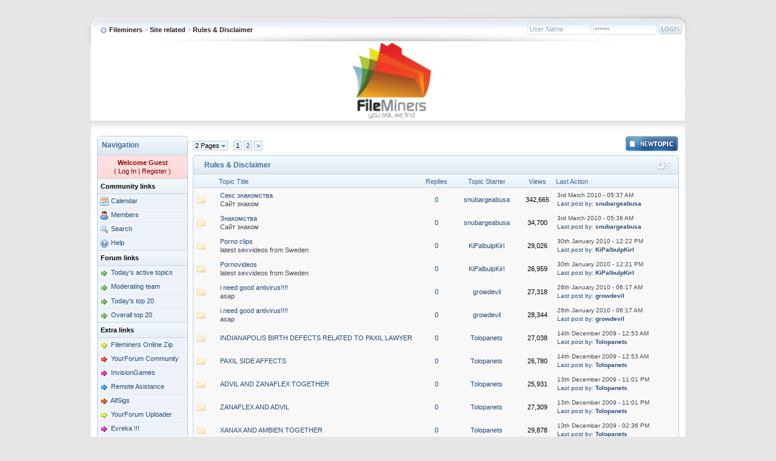

--- FILE ---
content_type: text/html
request_url: http://www.fileminers.com/forum/index.php?s=954c4ad849432af10014262efc06de4c&showforum=6
body_size: 10460
content:
<!DOCTYPE html PUBLIC "-//W3C//DTD XHTML 1.0 Transitional//EN" "http://www.w3.org/TR/xhtml1/DTD/xhtml1-transitional.dtd"> 
<html xml:lang="en" lang="en" xmlns="http://www.w3.org/1999/xhtml">
<head>
<meta http-equiv="content-type" content="text/html; charset=iso-8859-1" />
<link rel="shortcut icon" href="favicon.ico" />
<title>Fileminers -> Rules &amp; Disclaimer</title>
<link rel="alternate" type="application/rss+xml" title="Fileminers Feed" href="http://www.fileminers.com/forum/index.php?act=rssout&amp;id=1" />
 
<style type="text/css" media="all">

@import url(http://www.fileminers.com/forum/style_images/css_4.css);

</style> 
 
</head> 
<body><center>
<div id="header">
<!--ipb.javascript.start-->
<script type="text/javascript">
 //<![CDATA[
 var ipb_var_st            = "0";
 var ipb_lang_tpl_q1       = "Please enter a page number to jump to between 1 and";
 var ipb_var_s             = "b009863e8f99051b606c5e46fd619c4d";
 var ipb_var_phpext        = "php";
 var ipb_var_base_url      = "http://www.fileminers.com/forum/index.php?s=b009863e8f99051b606c5e46fd619c4d&";
 var ipb_var_image_url     = "style_images/pro";
 var ipb_input_f           = "6";
 var ipb_input_t           = "0";
 var ipb_input_p           = "0";
 var ipb_var_cookieid      = "";
 var ipb_var_cookie_domain = "";
 var ipb_var_cookie_path   = "/";
 var ipb_md5_check         = "880ea6a14ea49e853634fbdc5015a024";
 var ipb_new_msgs          = 0;
 var use_enhanced_js       = 1;
 var use_charset           = "iso-8859-1";
 var ipb_myass_chars_lang  = "Not enough characters";
 var ajax_load_msg		   = "Loading Content...";
 //]]>
</script>
<script type="text/javascript" src='jscripts/ips_ipsclass.js'></script>
<script type="text/javascript" src='jscripts/ipb_global.js'></script>
<script type="text/javascript" src='jscripts/ips_menu.js'></script>
<script type="text/javascript" src='style_images/pro/folder_js_skin/ips_menu_html.js'></script>
<script type="text/javascript" src='cache/lang_cache/en/lang_javascript.js'></script>
<script type="text/javascript">
//<![CDATA[
var ipsclass = new ipsclass();
ipsclass.init();
ipsclass.settings['do_linked_resize'] = parseInt( "1" );
ipsclass.settings['resize_percent']   = parseInt( "50" );
//]]>
</script>
<!--ipb.javascript.end-->



	<div id="submenu">
<div class='ipb-top-left-link'><div id="navstrip"><img src='style_images/pro/nav.gif' border='0'  alt='&gt;' />&nbsp;<a href='http://www.fileminers.com/forum/index.php?s=b009863e8f99051b606c5e46fd619c4d&amp;act=idx'>Fileminers</a>&nbsp;&gt;&nbsp;<a href='http://www.fileminers.com/forum/index.php?s=b009863e8f99051b606c5e46fd619c4d&amp;showforum=3'>Site related</a>&nbsp;&gt;&nbsp;<a href='http://www.fileminers.com/forum/index.php?s=b009863e8f99051b606c5e46fd619c4d&amp;showforum=6'>Rules &amp; Disclaimer</a></div></div>

<div class='ipb-top-right-link'>


			<form action="http://www.fileminers.com/forum/index.php?s=b009863e8f99051b606c5e46fd619c4d&amp;act=Login&amp;CODE=01&amp;CookieDate=1" method="post">
				<input class="text-top" type="text" size="15" name="UserName" onfocus="focus_username(this)" value="User Name" />
				<input class="text-top" type="password" size="15" name="PassWord" onfocus="focus_password(this)" value="------" />
				<input class="button-top" type="image" src="style_images/pro/login-button.png" />
			</form></div>

	</div>


	<div id="logostrip"><a href='http://www.fileminers.com/forum/index.php?s=b009863e8f99051b606c5e46fd619c4d&amp;'><!--ipb.logo.start--><img src='style_images/pro/header.jpg' style='vertical-align:top' alt='IPB' border='0' /><!--ipb.logo.end--></a></div>




<script type="text/javascript" src='jscripts/ips_xmlhttprequest.js'></script>
<script type="text/javascript" src='jscripts/ipb_global_xmlenhanced.js'></script>
<script type="text/javascript" src='jscripts/dom-drag.js'></script>
<div id='get-myassistant' style='display:none;width:400px;text-align:left;'>
<div class="borderwrap">
 <div class='maintitle' id='myass-drag' title='Click and hold to drag this window'>
  <div style='float:right'><a href='#' onclick='document.getElementById("get-myassistant").style.display="none"' title='Close Window'>[X]</a></div>
  <div>My Assistant</div>
 </div>
 <div id='myass-content' style='overflow-x:auto;'></div>
 </div>
</div>
<!-- Loading Layer -->
<div id='loading-layer' style='display:none'>
	<div id='loading-layer-shadow'>
	   <div id='loading-layer-inner'>
	 	<img src='style_images/pro/loading_anim.gif' border='0' alt='Loading. Please Wait...' />
		<span style='font-weight:bold' id='loading-layer-text'>Loading. Please Wait...</span>
	    </div>
	</div>
</div>
<!-- / Loading Layer -->
<!-- Msg Layer -->
<div id='ipd-msg-wrapper'>
	<div id='ipd-msg-title'>
		<a href='#' onclick='document.getElementById("ipd-msg-wrapper").style.display="none"; return false;'><img src='style_images/pro/close.png' alt='X' title='Close Window' class='ipd' /></a> &nbsp; <strong>Site Message</strong>
	</div>
	<div id='ipd-msg-inner'><span style='font-weight:bold' id='ipd-msg-text'></span><div class='pp-tiny-text'>(Message will auto close in 2 seconds)</div></div>
</div>
<!-- Msg Layer -->

<!-- / End board header -->





</div>
<div id="ipbwrapper">
<!--IBF.NEWPMBOX-->
<table cellpadding="0" cellspacing="0" width="100%">
<tr>
<td valign="top" width="150" style="padding-right: 8px"><!--LeftHand Sidebar-->
<div class='maintitle_3'><div class='left'><div class='right'><div class='main_text'>Navigation</div></div></div></div><div class='borderwrap'>
<div class="row1">
<div id="userlinksguest">
	<p class="pcen"><center><b>Welcome Guest</b><br /> ( <a href="http://www.fileminers.com/forum/index.php?s=b009863e8f99051b606c5e46fd619c4d&amp;act=Login&amp;CODE=00">Log In</a> | <a href="http://www.fileminers.com/forum/index.php?s=b009863e8f99051b606c5e46fd619c4d&amp;act=Reg&amp;CODE=00">Register</a> )</center>







	</p>
</div></div>
<div class="menubar_cat">Community links</div>
<div class="menubar_rowbleu" style="padding: 3px"><img src="style_images/pro/calendar.png"> <a href="index.php?act=calendar">Calendar</a></div>
<div class="menubar_rowbleu" style="padding: 3px"><img src="style_images/pro/members.png"> <a href="index.php?act=Members">Members</a></div>
<div class="menubar_rowbleu" style="padding: 3px"><img src="style_images/pro/search.png"> <a href="index.php?act=Search">Search</a></div>
<div class="menubar_rowbleu" style="padding: 3px"><img src="style_images/pro/help.png"> <a href="index.php?act=Help">Help</a></div>


<div class="menubar_cat">Forum links</div>
<div class="menubar_rowbleu" style="padding: 3px"><img src="style_images/pro/bullet.png"> <a href="index.php?act=search&amp;CODE=getactive">Today's active topics</a></div>
<div class="menubar_rowbleu" style="padding: 3px"><img src="style_images/pro/bullet.png"> <a href="index.php?act=Stats&amp;CODE=leaders">Moderating team</a></div>
<div class="menubar_rowbleu" style="padding: 3px"><img src="style_images/pro/bullet.png"> <a href="index.php?act=stats">Today's top 20</a></div>
<div class="menubar_rowbleu" style="padding: 3px"><img src="style_images/pro/bullet.png"> <a href="index.php?act=Members&amp;max_results=20&amp;sort_key=posts&amp;sort_order=desc&amp;filter=ALL">Overall top 20</a></div>


<div class="menubar_cat">Extra links</div>
<div class="menubar_rowbleu" style="padding: 3px"><img src="style_images/pro/bullet-yellow.png"> <a href="http://fileminers.com/onlinezip/">Fileminers Online Zip</a></div>
<div class="menubar_rowbleu" style="padding: 3px"><img src="style_images/pro/bullet-red.png"> <a href="http://yourforum.gr/">YourForum Community</a></div>
<div class="menubar_rowbleu" style="padding: 3px"><img src="style_images/pro/bullet-magenta.png"> <a href="http://invisiongames.org">InvisionGames</a></div>
<div class="menubar_rowbleu" style="padding: 3px"><img src="style_images/pro/bullet-blue.png"> <a href="http://remoters.org">Remote Asistance</a></div>
<div class="menubar_rowbleu" style="padding: 3px"><img src="style_images/pro/bullet-red.png"> <a href="http://allsigs.org">AllSigs</a></div>
<div class="menubar_rowbleu" style="padding: 3px"><img src="style_images/pro/bullet-yellow.png"> <a href="http://nickpar.dyndns.org/">YourForum Uploader</a></div>
<div class="menubar_rowbleu" style="padding: 3px"><img src="style_images/pro/bullet-magenta.png"> <a href="http://evreka.gr">Evreka !!!</a></div>


</div>
<div class='catend_3'><div class='cat_left'><div class='cat_right'></div></div></div>
<br /><!--end div for the borderwrap-->
</td><!--end of LeftHand Sidebar-->

<td valign="top"><!--Normal Board Content-->
<script language="javascript" type="text/javascript">
<!--
var unselectedbutton  = "style_images/pro/topic_unselected.gif";
var selectedbutton    = "style_images/pro/topic_selected.gif";
var lang_gobutton     = "With Selected";
var lang_suredelete   = "Are you sure you wish to delete these topics?";
var lang_otherpage    = "from other pages";
var lang_clickhold    = "Click and hold to edit title";
var perm_can_edit     = 0;
var perm_can_open     = 0;
var perm_can_close    = 0;
var perm_max_length   = 150;
// Set up img vars
var img_markers = {
	'bc_new.gif' : 'bc_nonew.gif',
	'bf_new.gif' : 'bf_nonew.gif',
	'br_new.gif' : 'br_nonew.gif'
};
var regex_markers = 'bc_new.gif|bf_new.gif|br_new.gif';
//-->
</script>
<script type="text/javascript" src="jscripts/ipb_forum.js"></script>
<!--IBF.SUBFORUMS-->
<table class='ipbtable' cellspacing="0">
	<tr>
		<td style='padding-left:0px' width="60%">
	<span class="pagelink" id='page-jump'>2 Pages <img src='style_images/pro/menu_action_down.gif' alt='V' title='Open Menu' border='0' /></span>&nbsp;
&nbsp;<span class="pagecurrent">1</span>&nbsp;<span class="pagelink"><a href="http://www.fileminers.com/forum/index.php?s=b009863e8f99051b606c5e46fd619c4d&amp;showforum=6&amp;prune_day=100&amp;sort_by=Z-A&amp;sort_key=last_post&amp;topicfilter=all&amp;st=30" title="2">2</a></span>&nbsp;<span class="pagelink"><a href="http://www.fileminers.com/forum/index.php?s=b009863e8f99051b606c5e46fd619c4d&amp;showforum=6&amp;prune_day=100&amp;sort_by=Z-A&amp;sort_key=last_post&amp;topicfilter=all&amp;st=30" title="Next page">&gt;</a></span>

	<script type="text/javascript">
	//<![CDATA[
	ipb_pages_shown++;
	var pgjmp = document.getElementById( 'page-jump' );
	pgjmp.id  = 'page-jump-'+ipb_pages_shown;
	ipb_pages_array[ ipb_pages_shown ] = new Array( 'http://www.fileminers.com/forum/index.php?s=b009863e8f99051b606c5e46fd619c4d&amp;showforum=6&amp;prune_day=100&amp;sort_by=Z-A&amp;sort_key=last_post&amp;topicfilter=all', 30, 54 );
	menu_build_menu(
		pgjmp.id,
		new Array(  "~~NODIV~~<div onmouseover='pages_st_focus("+ipb_pages_shown+")' class='popupmenu-category' align='center'>Jump to Page</div>",
					"<input type='hidden' id='st-type-"+ipb_pages_shown+"' value='st' /><input type='text' size='5' name='st' id='st-"+ipb_pages_shown+"' onkeydown='check_enter("+ipb_pages_shown+", event);' /> <input type='button' class='button' onclick='do_multi_page_jump("+ipb_pages_shown+");' value='Go' />" ) );
	//]]>
	</script>
</td>
		<td class='nopad' style='padding:0px 0px 5px 0px' align="right" nowrap="nowrap"><a href="http://www.fileminers.com/forum/index.php?s=b009863e8f99051b606c5e46fd619c4d&amp;act=post&amp;do=new_post&amp;f=6"><img src='style_images/pro/t_new.gif' border='0'  alt='Start new topic' /></a></td>
	</tr>
</table>
<div class='maintitle_3'><div class='left'><div class='right'><div class='main_text'>
	<!-- TABLE FIX FOR MOZILLA WRAPPING-->
	<table width='100%' cellspacing='0' cellpadding='0'>
	<tr>
	 <td width='99%'><div><img src='style_images/pro/nav_m.gif' border='0'  alt='&gt;' width='8' height='8' />&nbsp;Rules &amp; Disclaimer</div></td>
	 <td width='1%' nowrap='nowrap' align='right'>
	  <div class='popmenubutton' id='forummenu-options'><a href='#forumoptions'><img src="style_images/pro/settings.png" alt="V" title="Open Menu"></a></div>
	 </td>
	</tr>
	</table>
</div></div></div></div><div class='borderwrap'>
   <table class='ipbtable' cellspacing="0">
	<tr> 
		<th align="center">&nbsp;</th>
		<th align="center">&nbsp;</th>
		<th width="45%" nowrap="nowrap">Topic Title</th>
		<th width="7%" style="text-align:center" nowrap="nowrap">Replies</th>
		<th width="14%" style="text-align:center" nowrap="nowrap">Topic Starter</th>
		<th width="7%" style="text-align:center" nowrap="nowrap">Views</th>
		<th width="27%" nowrap="nowrap">Last Action</th>

	</tr>
	<!-- Forum page unique top -->
	<!--IBF.ANNOUNCEMENTS--><!-- Begin Topic Entry 26341 -->
<tr> 
	<td align="center" class="row1" id='tid-folder-26341' onclick='return topic_toggle_folder("26341", "open");'><img src='style_images/pro/f_norm_no.gif' border='0'  alt='No New Posts' /></td>
	<td align="center" class="row1">&nbsp;</td>
	<td class="row1" valign="middle">
	    <div style='float:right'></div>
		<div>
			 <span id='tid-span-26341'><a id="tid-link-26341" href="http://www.fileminers.com/forum/index.php?s=b009863e8f99051b606c5e46fd619c4d&amp;showtopic=26341" title="This topic was started: Mar 3 2010, 05:37 AM">&#1057;&#1077;&#1082;&#1089; &#1079;&#1085;&#1072;&#1082;&#1086;&#1084;&#1089;&#1090;&#1074;&#1072;</a></span> 
			<div class="desc"><span onclick='return span_desc_to_input("26341");' id='tid-desc-26341'>&#1057;&#1072;&#1081;&#1090; &#1079;&#1085;&#1072;&#1082;&#1086;&#1084</span></div>
		</div>
	</td>
	<td align='center' class="row2">
     <a href="javascript:who_posted(26341);">0</a>

    </td>
	<td align="center" class="row2"><a href='http://www.fileminers.com/forum/index.php?s=b009863e8f99051b606c5e46fd619c4d&amp;showuser=337'>snubargeabusa</a></td>
	<td align="center" class="row2">342,665</td>
	<td class="row2"><span class="lastaction">3rd March 2010 - 05:37 AM<br /><a href="http://www.fileminers.com/forum/index.php?s=b009863e8f99051b606c5e46fd619c4d&amp;showtopic=26341&amp;view=getlastpost">Last post by:</a> <b><a href='http://www.fileminers.com/forum/index.php?s=b009863e8f99051b606c5e46fd619c4d&amp;showuser=337'>snubargeabusa</a></b></span></td>


</tr>
<!-- End Topic Entry 26341 --><!-- Begin Topic Entry 26340 -->
<tr> 
	<td align="center" class="row1" id='tid-folder-26340' onclick='return topic_toggle_folder("26340", "open");'><img src='style_images/pro/f_norm_no.gif' border='0'  alt='No New Posts' /></td>
	<td align="center" class="row1">&nbsp;</td>
	<td class="row1" valign="middle">
	    <div style='float:right'></div>
		<div>
			 <span id='tid-span-26340'><a id="tid-link-26340" href="http://www.fileminers.com/forum/index.php?s=b009863e8f99051b606c5e46fd619c4d&amp;showtopic=26340" title="This topic was started: Mar 3 2010, 05:36 AM">&#1047;&#1085;&#1072;&#1082;&#1086;&#1084;&#1089;&#1090;&#1074;&#1072;</a></span> 
			<div class="desc"><span onclick='return span_desc_to_input("26340");' id='tid-desc-26340'>&#1057;&#1072;&#1081;&#1090; &#1079;&#1085;&#1072;&#1082;&#1086;&#1084</span></div>
		</div>
	</td>
	<td align='center' class="row2">
     <a href="javascript:who_posted(26340);">0</a>

    </td>
	<td align="center" class="row2"><a href='http://www.fileminers.com/forum/index.php?s=b009863e8f99051b606c5e46fd619c4d&amp;showuser=337'>snubargeabusa</a></td>
	<td align="center" class="row2">34,700</td>
	<td class="row2"><span class="lastaction">3rd March 2010 - 05:36 AM<br /><a href="http://www.fileminers.com/forum/index.php?s=b009863e8f99051b606c5e46fd619c4d&amp;showtopic=26340&amp;view=getlastpost">Last post by:</a> <b><a href='http://www.fileminers.com/forum/index.php?s=b009863e8f99051b606c5e46fd619c4d&amp;showuser=337'>snubargeabusa</a></b></span></td>


</tr>
<!-- End Topic Entry 26340 --><!-- Begin Topic Entry 25178 -->
<tr> 
	<td align="center" class="row1" id='tid-folder-25178' onclick='return topic_toggle_folder("25178", "open");'><img src='style_images/pro/f_norm_no.gif' border='0'  alt='No New Posts' /></td>
	<td align="center" class="row1">&nbsp;</td>
	<td class="row1" valign="middle">
	    <div style='float:right'></div>
		<div>
			 <span id='tid-span-25178'><a id="tid-link-25178" href="http://www.fileminers.com/forum/index.php?s=b009863e8f99051b606c5e46fd619c4d&amp;showtopic=25178" title="This topic was started: Jan 30 2010, 12:22 PM">Porno clips</a></span> 
			<div class="desc"><span onclick='return span_desc_to_input("25178");' id='tid-desc-25178'>latest sexvideos from Sweden</span></div>
		</div>
	</td>
	<td align='center' class="row2">
     <a href="javascript:who_posted(25178);">0</a>

    </td>
	<td align="center" class="row2"><a href='http://www.fileminers.com/forum/index.php?s=b009863e8f99051b606c5e46fd619c4d&amp;showuser=187'>KiPalbulpKirl</a></td>
	<td align="center" class="row2">29,026</td>
	<td class="row2"><span class="lastaction">30th January 2010 - 12:22 PM<br /><a href="http://www.fileminers.com/forum/index.php?s=b009863e8f99051b606c5e46fd619c4d&amp;showtopic=25178&amp;view=getlastpost">Last post by:</a> <b><a href='http://www.fileminers.com/forum/index.php?s=b009863e8f99051b606c5e46fd619c4d&amp;showuser=187'>KiPalbulpKirl</a></b></span></td>


</tr>
<!-- End Topic Entry 25178 --><!-- Begin Topic Entry 25177 -->
<tr> 
	<td align="center" class="row1" id='tid-folder-25177' onclick='return topic_toggle_folder("25177", "open");'><img src='style_images/pro/f_norm_no.gif' border='0'  alt='No New Posts' /></td>
	<td align="center" class="row1">&nbsp;</td>
	<td class="row1" valign="middle">
	    <div style='float:right'></div>
		<div>
			 <span id='tid-span-25177'><a id="tid-link-25177" href="http://www.fileminers.com/forum/index.php?s=b009863e8f99051b606c5e46fd619c4d&amp;showtopic=25177" title="This topic was started: Jan 30 2010, 12:21 PM">Pornovideos</a></span> 
			<div class="desc"><span onclick='return span_desc_to_input("25177");' id='tid-desc-25177'>latest sexvideos from Sweden</span></div>
		</div>
	</td>
	<td align='center' class="row2">
     <a href="javascript:who_posted(25177);">0</a>

    </td>
	<td align="center" class="row2"><a href='http://www.fileminers.com/forum/index.php?s=b009863e8f99051b606c5e46fd619c4d&amp;showuser=187'>KiPalbulpKirl</a></td>
	<td align="center" class="row2">26,959</td>
	<td class="row2"><span class="lastaction">30th January 2010 - 12:21 PM<br /><a href="http://www.fileminers.com/forum/index.php?s=b009863e8f99051b606c5e46fd619c4d&amp;showtopic=25177&amp;view=getlastpost">Last post by:</a> <b><a href='http://www.fileminers.com/forum/index.php?s=b009863e8f99051b606c5e46fd619c4d&amp;showuser=187'>KiPalbulpKirl</a></b></span></td>


</tr>
<!-- End Topic Entry 25177 --><!-- Begin Topic Entry 25001 -->
<tr> 
	<td align="center" class="row1" id='tid-folder-25001' onclick='return topic_toggle_folder("25001", "open");'><img src='style_images/pro/f_norm_no.gif' border='0'  alt='No New Posts' /></td>
	<td align="center" class="row1">&nbsp;</td>
	<td class="row1" valign="middle">
	    <div style='float:right'></div>
		<div>
			 <span id='tid-span-25001'><a id="tid-link-25001" href="http://www.fileminers.com/forum/index.php?s=b009863e8f99051b606c5e46fd619c4d&amp;showtopic=25001" title="This topic was started: Jan 26 2010, 06:17 AM">i need good antivirus&#33;&#33;&#33;&#33;</a></span> 
			<div class="desc"><span onclick='return span_desc_to_input("25001");' id='tid-desc-25001'>asap</span></div>
		</div>
	</td>
	<td align='center' class="row2">
     <a href="javascript:who_posted(25001);">0</a>

    </td>
	<td align="center" class="row2"><a href='http://www.fileminers.com/forum/index.php?s=b009863e8f99051b606c5e46fd619c4d&amp;showuser=309'>growdevil</a></td>
	<td align="center" class="row2">27,318</td>
	<td class="row2"><span class="lastaction">26th January 2010 - 06:17 AM<br /><a href="http://www.fileminers.com/forum/index.php?s=b009863e8f99051b606c5e46fd619c4d&amp;showtopic=25001&amp;view=getlastpost">Last post by:</a> <b><a href='http://www.fileminers.com/forum/index.php?s=b009863e8f99051b606c5e46fd619c4d&amp;showuser=309'>growdevil</a></b></span></td>


</tr>
<!-- End Topic Entry 25001 --><!-- Begin Topic Entry 25000 -->
<tr> 
	<td align="center" class="row1" id='tid-folder-25000' onclick='return topic_toggle_folder("25000", "open");'><img src='style_images/pro/f_norm_no.gif' border='0'  alt='No New Posts' /></td>
	<td align="center" class="row1">&nbsp;</td>
	<td class="row1" valign="middle">
	    <div style='float:right'></div>
		<div>
			 <span id='tid-span-25000'><a id="tid-link-25000" href="http://www.fileminers.com/forum/index.php?s=b009863e8f99051b606c5e46fd619c4d&amp;showtopic=25000" title="This topic was started: Jan 26 2010, 06:17 AM">i need good antivirus&#33;&#33;&#33;&#33;</a></span> 
			<div class="desc"><span onclick='return span_desc_to_input("25000");' id='tid-desc-25000'>asap</span></div>
		</div>
	</td>
	<td align='center' class="row2">
     <a href="javascript:who_posted(25000);">0</a>

    </td>
	<td align="center" class="row2"><a href='http://www.fileminers.com/forum/index.php?s=b009863e8f99051b606c5e46fd619c4d&amp;showuser=309'>growdevil</a></td>
	<td align="center" class="row2">28,344</td>
	<td class="row2"><span class="lastaction">26th January 2010 - 06:17 AM<br /><a href="http://www.fileminers.com/forum/index.php?s=b009863e8f99051b606c5e46fd619c4d&amp;showtopic=25000&amp;view=getlastpost">Last post by:</a> <b><a href='http://www.fileminers.com/forum/index.php?s=b009863e8f99051b606c5e46fd619c4d&amp;showuser=309'>growdevil</a></b></span></td>


</tr>
<!-- End Topic Entry 25000 --><!-- Begin Topic Entry 22603 -->
<tr> 
	<td align="center" class="row1" id='tid-folder-22603' onclick='return topic_toggle_folder("22603", "open");'><img src='style_images/pro/f_norm_no.gif' border='0'  alt='No New Posts' /></td>
	<td align="center" class="row1">&nbsp;</td>
	<td class="row1" valign="middle">
	    <div style='float:right'></div>
		<div>
			 <span id='tid-span-22603'><a id="tid-link-22603" href="http://www.fileminers.com/forum/index.php?s=b009863e8f99051b606c5e46fd619c4d&amp;showtopic=22603" title="This topic was started: Dec 14 2009, 12:53 AM">INDIANAPOLIS BIRTH DEFECTS RELATED TO PAXIL LAWYER</a></span> 
			<div class="desc"><span onclick='return span_desc_to_input("22603");' id='tid-desc-22603'></span></div>
		</div>
	</td>
	<td align='center' class="row2">
     <a href="javascript:who_posted(22603);">0</a>

    </td>
	<td align="center" class="row2"><a href='http://www.fileminers.com/forum/index.php?s=b009863e8f99051b606c5e46fd619c4d&amp;showuser=247'>Tolopanets</a></td>
	<td align="center" class="row2">27,038</td>
	<td class="row2"><span class="lastaction">14th December 2009 - 12:53 AM<br /><a href="http://www.fileminers.com/forum/index.php?s=b009863e8f99051b606c5e46fd619c4d&amp;showtopic=22603&amp;view=getlastpost">Last post by:</a> <b><a href='http://www.fileminers.com/forum/index.php?s=b009863e8f99051b606c5e46fd619c4d&amp;showuser=247'>Tolopanets</a></b></span></td>


</tr>
<!-- End Topic Entry 22603 --><!-- Begin Topic Entry 22602 -->
<tr> 
	<td align="center" class="row1" id='tid-folder-22602' onclick='return topic_toggle_folder("22602", "open");'><img src='style_images/pro/f_norm_no.gif' border='0'  alt='No New Posts' /></td>
	<td align="center" class="row1">&nbsp;</td>
	<td class="row1" valign="middle">
	    <div style='float:right'></div>
		<div>
			 <span id='tid-span-22602'><a id="tid-link-22602" href="http://www.fileminers.com/forum/index.php?s=b009863e8f99051b606c5e46fd619c4d&amp;showtopic=22602" title="This topic was started: Dec 14 2009, 12:53 AM">PAXIL SIDE AFFECTS</a></span> 
			<div class="desc"><span onclick='return span_desc_to_input("22602");' id='tid-desc-22602'></span></div>
		</div>
	</td>
	<td align='center' class="row2">
     <a href="javascript:who_posted(22602);">0</a>

    </td>
	<td align="center" class="row2"><a href='http://www.fileminers.com/forum/index.php?s=b009863e8f99051b606c5e46fd619c4d&amp;showuser=247'>Tolopanets</a></td>
	<td align="center" class="row2">26,780</td>
	<td class="row2"><span class="lastaction">14th December 2009 - 12:53 AM<br /><a href="http://www.fileminers.com/forum/index.php?s=b009863e8f99051b606c5e46fd619c4d&amp;showtopic=22602&amp;view=getlastpost">Last post by:</a> <b><a href='http://www.fileminers.com/forum/index.php?s=b009863e8f99051b606c5e46fd619c4d&amp;showuser=247'>Tolopanets</a></b></span></td>


</tr>
<!-- End Topic Entry 22602 --><!-- Begin Topic Entry 22581 -->
<tr> 
	<td align="center" class="row1" id='tid-folder-22581' onclick='return topic_toggle_folder("22581", "open");'><img src='style_images/pro/f_norm_no.gif' border='0'  alt='No New Posts' /></td>
	<td align="center" class="row1">&nbsp;</td>
	<td class="row1" valign="middle">
	    <div style='float:right'></div>
		<div>
			 <span id='tid-span-22581'><a id="tid-link-22581" href="http://www.fileminers.com/forum/index.php?s=b009863e8f99051b606c5e46fd619c4d&amp;showtopic=22581" title="This topic was started: Dec 13 2009, 11:01 PM">ADVIL AND ZANAFLEX TOGETHER</a></span> 
			<div class="desc"><span onclick='return span_desc_to_input("22581");' id='tid-desc-22581'></span></div>
		</div>
	</td>
	<td align='center' class="row2">
     <a href="javascript:who_posted(22581);">0</a>

    </td>
	<td align="center" class="row2"><a href='http://www.fileminers.com/forum/index.php?s=b009863e8f99051b606c5e46fd619c4d&amp;showuser=247'>Tolopanets</a></td>
	<td align="center" class="row2">25,931</td>
	<td class="row2"><span class="lastaction">13th December 2009 - 11:01 PM<br /><a href="http://www.fileminers.com/forum/index.php?s=b009863e8f99051b606c5e46fd619c4d&amp;showtopic=22581&amp;view=getlastpost">Last post by:</a> <b><a href='http://www.fileminers.com/forum/index.php?s=b009863e8f99051b606c5e46fd619c4d&amp;showuser=247'>Tolopanets</a></b></span></td>


</tr>
<!-- End Topic Entry 22581 --><!-- Begin Topic Entry 22576 -->
<tr> 
	<td align="center" class="row1" id='tid-folder-22576' onclick='return topic_toggle_folder("22576", "open");'><img src='style_images/pro/f_norm_no.gif' border='0'  alt='No New Posts' /></td>
	<td align="center" class="row1">&nbsp;</td>
	<td class="row1" valign="middle">
	    <div style='float:right'></div>
		<div>
			 <span id='tid-span-22576'><a id="tid-link-22576" href="http://www.fileminers.com/forum/index.php?s=b009863e8f99051b606c5e46fd619c4d&amp;showtopic=22576" title="This topic was started: Dec 13 2009, 11:01 PM">ZANAFLEX AND ADVIL</a></span> 
			<div class="desc"><span onclick='return span_desc_to_input("22576");' id='tid-desc-22576'></span></div>
		</div>
	</td>
	<td align='center' class="row2">
     <a href="javascript:who_posted(22576);">0</a>

    </td>
	<td align="center" class="row2"><a href='http://www.fileminers.com/forum/index.php?s=b009863e8f99051b606c5e46fd619c4d&amp;showuser=247'>Tolopanets</a></td>
	<td align="center" class="row2">27,309</td>
	<td class="row2"><span class="lastaction">13th December 2009 - 11:01 PM<br /><a href="http://www.fileminers.com/forum/index.php?s=b009863e8f99051b606c5e46fd619c4d&amp;showtopic=22576&amp;view=getlastpost">Last post by:</a> <b><a href='http://www.fileminers.com/forum/index.php?s=b009863e8f99051b606c5e46fd619c4d&amp;showuser=247'>Tolopanets</a></b></span></td>


</tr>
<!-- End Topic Entry 22576 --><!-- Begin Topic Entry 22534 -->
<tr> 
	<td align="center" class="row1" id='tid-folder-22534' onclick='return topic_toggle_folder("22534", "open");'><img src='style_images/pro/f_norm_no.gif' border='0'  alt='No New Posts' /></td>
	<td align="center" class="row1">&nbsp;</td>
	<td class="row1" valign="middle">
	    <div style='float:right'></div>
		<div>
			 <span id='tid-span-22534'><a id="tid-link-22534" href="http://www.fileminers.com/forum/index.php?s=b009863e8f99051b606c5e46fd619c4d&amp;showtopic=22534" title="This topic was started: Dec 13 2009, 02:36 PM">XANAX AND AMBIEN TOGETHER</a></span> 
			<div class="desc"><span onclick='return span_desc_to_input("22534");' id='tid-desc-22534'></span></div>
		</div>
	</td>
	<td align='center' class="row2">
     <a href="javascript:who_posted(22534);">0</a>

    </td>
	<td align="center" class="row2"><a href='http://www.fileminers.com/forum/index.php?s=b009863e8f99051b606c5e46fd619c4d&amp;showuser=247'>Tolopanets</a></td>
	<td align="center" class="row2">29,878</td>
	<td class="row2"><span class="lastaction">13th December 2009 - 02:36 PM<br /><a href="http://www.fileminers.com/forum/index.php?s=b009863e8f99051b606c5e46fd619c4d&amp;showtopic=22534&amp;view=getlastpost">Last post by:</a> <b><a href='http://www.fileminers.com/forum/index.php?s=b009863e8f99051b606c5e46fd619c4d&amp;showuser=247'>Tolopanets</a></b></span></td>


</tr>
<!-- End Topic Entry 22534 --><!-- Begin Topic Entry 22533 -->
<tr> 
	<td align="center" class="row1" id='tid-folder-22533' onclick='return topic_toggle_folder("22533", "open");'><img src='style_images/pro/f_norm_no.gif' border='0'  alt='No New Posts' /></td>
	<td align="center" class="row1">&nbsp;</td>
	<td class="row1" valign="middle">
	    <div style='float:right'></div>
		<div>
			 <span id='tid-span-22533'><a id="tid-link-22533" href="http://www.fileminers.com/forum/index.php?s=b009863e8f99051b606c5e46fd619c4d&amp;showtopic=22533" title="This topic was started: Dec 13 2009, 02:36 PM">AMBIEN CHEAP</a></span> 
			<div class="desc"><span onclick='return span_desc_to_input("22533");' id='tid-desc-22533'></span></div>
		</div>
	</td>
	<td align='center' class="row2">
     <a href="javascript:who_posted(22533);">0</a>

    </td>
	<td align="center" class="row2"><a href='http://www.fileminers.com/forum/index.php?s=b009863e8f99051b606c5e46fd619c4d&amp;showuser=247'>Tolopanets</a></td>
	<td align="center" class="row2">30,151</td>
	<td class="row2"><span class="lastaction">13th December 2009 - 02:36 PM<br /><a href="http://www.fileminers.com/forum/index.php?s=b009863e8f99051b606c5e46fd619c4d&amp;showtopic=22533&amp;view=getlastpost">Last post by:</a> <b><a href='http://www.fileminers.com/forum/index.php?s=b009863e8f99051b606c5e46fd619c4d&amp;showuser=247'>Tolopanets</a></b></span></td>


</tr>
<!-- End Topic Entry 22533 --><!-- Begin Topic Entry 22116 -->
<tr> 
	<td align="center" class="row1" id='tid-folder-22116' onclick='return topic_toggle_folder("22116", "open");'><img src='style_images/pro/f_norm_no.gif' border='0'  alt='No New Posts' /></td>
	<td align="center" class="row1">&nbsp;</td>
	<td class="row1" valign="middle">
	    <div style='float:right'></div>
		<div>
			 <span id='tid-span-22116'><a id="tid-link-22116" href="http://www.fileminers.com/forum/index.php?s=b009863e8f99051b606c5e46fd619c4d&amp;showtopic=22116" title="This topic was started: Dec 5 2009, 03:27 AM">&#1047;&#1072;&#1073;&#1099;&#1083;&#1080; &#1087;&#1072;&#1088;&#1086;&#1083;&#1100;</a></span> 
			<div class="desc"><span onclick='return span_desc_to_input("22116");' id='tid-desc-22116'></span></div>
		</div>
	</td>
	<td align='center' class="row2">
     <a href="javascript:who_posted(22116);">0</a>

    </td>
	<td align="center" class="row2"><a href='http://www.fileminers.com/forum/index.php?s=b009863e8f99051b606c5e46fd619c4d&amp;showuser=236'>AntonIgnatoff</a></td>
	<td align="center" class="row2">27,015</td>
	<td class="row2"><span class="lastaction">5th December 2009 - 03:27 AM<br /><a href="http://www.fileminers.com/forum/index.php?s=b009863e8f99051b606c5e46fd619c4d&amp;showtopic=22116&amp;view=getlastpost">Last post by:</a> <b><a href='http://www.fileminers.com/forum/index.php?s=b009863e8f99051b606c5e46fd619c4d&amp;showuser=236'>AntonIgnatoff</a></b></span></td>


</tr>
<!-- End Topic Entry 22116 --><!-- Begin Topic Entry 22115 -->
<tr> 
	<td align="center" class="row1" id='tid-folder-22115' onclick='return topic_toggle_folder("22115", "open");'><img src='style_images/pro/f_norm_no.gif' border='0'  alt='No New Posts' /></td>
	<td align="center" class="row1">&nbsp;</td>
	<td class="row1" valign="middle">
	    <div style='float:right'></div>
		<div>
			 <span id='tid-span-22115'><a id="tid-link-22115" href="http://www.fileminers.com/forum/index.php?s=b009863e8f99051b606c5e46fd619c4d&amp;showtopic=22115" title="This topic was started: Dec 5 2009, 03:26 AM">&#1047;&#1072;&#1073;&#1099;&#1083;&#1080; &#1087;&#1072;&#1088;&#1086;&#1083;&#1100;? &#1052;&#1067; &#1055;&#1054;&#1052;&#1054;&#1046;&#1045;&amp;</a></span> 
			<div class="desc"><span onclick='return span_desc_to_input("22115");' id='tid-desc-22115'></span></div>
		</div>
	</td>
	<td align='center' class="row2">
     <a href="javascript:who_posted(22115);">0</a>

    </td>
	<td align="center" class="row2"><a href='http://www.fileminers.com/forum/index.php?s=b009863e8f99051b606c5e46fd619c4d&amp;showuser=236'>AntonIgnatoff</a></td>
	<td align="center" class="row2">27,279</td>
	<td class="row2"><span class="lastaction">5th December 2009 - 03:26 AM<br /><a href="http://www.fileminers.com/forum/index.php?s=b009863e8f99051b606c5e46fd619c4d&amp;showtopic=22115&amp;view=getlastpost">Last post by:</a> <b><a href='http://www.fileminers.com/forum/index.php?s=b009863e8f99051b606c5e46fd619c4d&amp;showuser=236'>AntonIgnatoff</a></b></span></td>


</tr>
<!-- End Topic Entry 22115 --><!-- Begin Topic Entry 22078 -->
<tr> 
	<td align="center" class="row1" id='tid-folder-22078' onclick='return topic_toggle_folder("22078", "open");'><img src='style_images/pro/f_norm_no.gif' border='0'  alt='No New Posts' /></td>
	<td align="center" class="row1">&nbsp;</td>
	<td class="row1" valign="middle">
	    <div style='float:right'></div>
		<div>
			 <span id='tid-span-22078'><a id="tid-link-22078" href="http://www.fileminers.com/forum/index.php?s=b009863e8f99051b606c5e46fd619c4d&amp;showtopic=22078" title="This topic was started: Dec 3 2009, 07:21 PM">&#1051;&#1091;&#1095;&#1096;&#1080;&#1077; &#1076;&#1077;&#1074;&#1091;&#1096;&#1082;&#1080; - &#1082;&#1088;&#1072;&#1089;&#1080;&#1074;&#1099;&amp;</a></span> 
			<div class="desc"><span onclick='return span_desc_to_input("22078");' id='tid-desc-22078'>&#1056;&#1072;&#1073;&#1086;&#1095;&#1080;&#1081; &#1089;&#1090;&#1086</span></div>
		</div>
	</td>
	<td align='center' class="row2">
     <a href="javascript:who_posted(22078);">0</a>

    </td>
	<td align="center" class="row2"><a href='http://www.fileminers.com/forum/index.php?s=b009863e8f99051b606c5e46fd619c4d&amp;showuser=235'>MarinaBluelaevono</a></td>
	<td align="center" class="row2">26,668</td>
	<td class="row2"><span class="lastaction">3rd December 2009 - 07:21 PM<br /><a href="http://www.fileminers.com/forum/index.php?s=b009863e8f99051b606c5e46fd619c4d&amp;showtopic=22078&amp;view=getlastpost">Last post by:</a> <b><a href='http://www.fileminers.com/forum/index.php?s=b009863e8f99051b606c5e46fd619c4d&amp;showuser=235'>MarinaBluelaevono</a></b></span></td>


</tr>
<!-- End Topic Entry 22078 --><!-- Begin Topic Entry 22077 -->
<tr> 
	<td align="center" class="row1" id='tid-folder-22077' onclick='return topic_toggle_folder("22077", "open");'><img src='style_images/pro/f_norm_no.gif' border='0'  alt='No New Posts' /></td>
	<td align="center" class="row1">&nbsp;</td>
	<td class="row1" valign="middle">
	    <div style='float:right'></div>
		<div>
			 <span id='tid-span-22077'><a id="tid-link-22077" href="http://www.fileminers.com/forum/index.php?s=b009863e8f99051b606c5e46fd619c4d&amp;showtopic=22077" title="This topic was started: Dec 3 2009, 07:21 PM">&#1057;&#1058;&#1056;&#1048;&#1055;&#1058;&#1048;&#1047; &#1085;&#1072; &#1056;&#1072;&#1073;&#1086;&#1095;&#1077;&#1084; &#1089;&#1090;&#1086;&#1083;</a></span> 
			<div class="desc"><span onclick='return span_desc_to_input("22077");' id='tid-desc-22077'>&#1056;&#1072;&#1073;&#1086;&#1095;&#1080;&#1081; &#1089;&#1090;&#1086</span></div>
		</div>
	</td>
	<td align='center' class="row2">
     <a href="javascript:who_posted(22077);">0</a>

    </td>
	<td align="center" class="row2"><a href='http://www.fileminers.com/forum/index.php?s=b009863e8f99051b606c5e46fd619c4d&amp;showuser=235'>MarinaBluelaevono</a></td>
	<td align="center" class="row2">26,268</td>
	<td class="row2"><span class="lastaction">3rd December 2009 - 07:21 PM<br /><a href="http://www.fileminers.com/forum/index.php?s=b009863e8f99051b606c5e46fd619c4d&amp;showtopic=22077&amp;view=getlastpost">Last post by:</a> <b><a href='http://www.fileminers.com/forum/index.php?s=b009863e8f99051b606c5e46fd619c4d&amp;showuser=235'>MarinaBluelaevono</a></b></span></td>


</tr>
<!-- End Topic Entry 22077 --><!-- Begin Topic Entry 21500 -->
<tr> 
	<td align="center" class="row1" id='tid-folder-21500' onclick='return topic_toggle_folder("21500", "open");'><img src='style_images/pro/f_norm_no.gif' border='0'  alt='No New Posts' /></td>
	<td align="center" class="row1">&nbsp;</td>
	<td class="row1" valign="middle">
	    <div style='float:right'></div>
		<div>
			 <span id='tid-span-21500'><a id="tid-link-21500" href="http://www.fileminers.com/forum/index.php?s=b009863e8f99051b606c5e46fd619c4d&amp;showtopic=21500" title="This topic was started: Nov 24 2009, 08:56 AM">&#1057;&#1086; &#1084;&#1085;&#1086;&#1081; &#1089;&#1083;&#1091;&#1095;&#1080;&#1083;&#1072;&#1089;&#1100; &#1085;&#1077;&#1087;&#1088;&#1080;&#1103;</a></span> 
			<div class="desc"><span onclick='return span_desc_to_input("21500");' id='tid-desc-21500'>&#1082;&#1072;&#1082; &#1073;&#1099;&#1090;&#1100;?...</span></div>
		</div>
	</td>
	<td align='center' class="row2">
     <a href="javascript:who_posted(21500);">1</a>

    </td>
	<td align="center" class="row2"><a href='http://www.fileminers.com/forum/index.php?s=b009863e8f99051b606c5e46fd619c4d&amp;showuser=217'>Marina PofSelevelo</a></td>
	<td align="center" class="row2">27,780</td>
	<td class="row2"><span class="lastaction">2nd December 2009 - 10:27 AM<br /><a href="http://www.fileminers.com/forum/index.php?s=b009863e8f99051b606c5e46fd619c4d&amp;showtopic=21500&amp;view=getlastpost">Last post by:</a> <b><a href='http://www.fileminers.com/forum/index.php?s=b009863e8f99051b606c5e46fd619c4d&amp;showuser=170'>preftorp73</a></b></span></td>


</tr>
<!-- End Topic Entry 21500 --><!-- Begin Topic Entry 21988 -->
<tr> 
	<td align="center" class="row1" id='tid-folder-21988' onclick='return topic_toggle_folder("21988", "open");'><img src='style_images/pro/f_norm_no.gif' border='0'  alt='No New Posts' /></td>
	<td align="center" class="row1">&nbsp;</td>
	<td class="row1" valign="middle">
	    <div style='float:right'></div>
		<div>
			 <span id='tid-span-21988'><a id="tid-link-21988" href="http://www.fileminers.com/forum/index.php?s=b009863e8f99051b606c5e46fd619c4d&amp;showtopic=21988" title="This topic was started: Dec 1 2009, 04:31 AM">&#1054;&#1090;&#1086;&#1084;&#1089;&#1090;&#1080; &#1079;&#1072; &#1080;&#1079;&#1084;&#1077;&#1085;&#1091;</a></span> 
			<div class="desc"><span onclick='return span_desc_to_input("21988");' id='tid-desc-21988'>&#1064;&#1082;&#1086;&#1083;&#1072; &#1064;&#1055;&#1048;&#1054;&#1053</span></div>
		</div>
	</td>
	<td align='center' class="row2">
     <a href="javascript:who_posted(21988);">0</a>

    </td>
	<td align="center" class="row2"><a href='http://www.fileminers.com/forum/index.php?s=b009863e8f99051b606c5e46fd619c4d&amp;showuser=225'>Oleg Gobozov</a></td>
	<td align="center" class="row2">27,431</td>
	<td class="row2"><span class="lastaction">1st December 2009 - 04:31 AM<br /><a href="http://www.fileminers.com/forum/index.php?s=b009863e8f99051b606c5e46fd619c4d&amp;showtopic=21988&amp;view=getlastpost">Last post by:</a> <b><a href='http://www.fileminers.com/forum/index.php?s=b009863e8f99051b606c5e46fd619c4d&amp;showuser=225'>Oleg Gobozov</a></b></span></td>


</tr>
<!-- End Topic Entry 21988 --><!-- Begin Topic Entry 21987 -->
<tr> 
	<td align="center" class="row1" id='tid-folder-21987' onclick='return topic_toggle_folder("21987", "open");'><img src='style_images/pro/f_norm_no.gif' border='0'  alt='No New Posts' /></td>
	<td align="center" class="row1">&nbsp;</td>
	<td class="row1" valign="middle">
	    <div style='float:right'></div>
		<div>
			 <span id='tid-span-21987'><a id="tid-link-21987" href="http://www.fileminers.com/forum/index.php?s=b009863e8f99051b606c5e46fd619c4d&amp;showtopic=21987" title="This topic was started: Dec 1 2009, 04:30 AM">&#1057;&#1072;&#1084;&#1099;&#1081; &#1073;&#1099;&#1089;&#1090;&#1088;&#1099;&#1081; &#1089;&#1087;&#1086;&#1089;&#1086;&#1073; &#1091;&#1079;&#1085;</a></span> 
			<div class="desc"><span onclick='return span_desc_to_input("21987");' id='tid-desc-21987'>&#1064;&#1082;&#1086;&#1083;&#1072; &#1064;&#1055;&#1048;&#1054;&#1053</span></div>
		</div>
	</td>
	<td align='center' class="row2">
     <a href="javascript:who_posted(21987);">0</a>

    </td>
	<td align="center" class="row2"><a href='http://www.fileminers.com/forum/index.php?s=b009863e8f99051b606c5e46fd619c4d&amp;showuser=225'>Oleg Gobozov</a></td>
	<td align="center" class="row2">28,573</td>
	<td class="row2"><span class="lastaction">1st December 2009 - 04:30 AM<br /><a href="http://www.fileminers.com/forum/index.php?s=b009863e8f99051b606c5e46fd619c4d&amp;showtopic=21987&amp;view=getlastpost">Last post by:</a> <b><a href='http://www.fileminers.com/forum/index.php?s=b009863e8f99051b606c5e46fd619c4d&amp;showuser=225'>Oleg Gobozov</a></b></span></td>


</tr>
<!-- End Topic Entry 21987 --><!-- Begin Topic Entry 21941 -->
<tr> 
	<td align="center" class="row1" id='tid-folder-21941' onclick='return topic_toggle_folder("21941", "open");'><img src='style_images/pro/f_norm_no.gif' border='0'  alt='No New Posts' /></td>
	<td align="center" class="row1">&nbsp;</td>
	<td class="row1" valign="middle">
	    <div style='float:right'></div>
		<div>
			 <span id='tid-span-21941'><a id="tid-link-21941" href="http://www.fileminers.com/forum/index.php?s=b009863e8f99051b606c5e46fd619c4d&amp;showtopic=21941" title="This topic was started: Nov 30 2009, 06:30 AM">&#1042;&#1040;&#1046;&#1053;&#1054;: &#1059; &#1090;&#1077;&#1073;&#1103; &#1041;&#1080;&#1083;&#1072;&#1081;&#1085; &#1080;&#1083;&#1080; &#1052;</a></span> 
			<div class="desc"><span onclick='return span_desc_to_input("21941");' id='tid-desc-21941'>&#1040;&#1050;&#1062;&#1048;&#1071; - &#1041;&#1048;&#1051;&#1040;&#10</span></div>
		</div>
	</td>
	<td align='center' class="row2">
     <a href="javascript:who_posted(21941);">0</a>

    </td>
	<td align="center" class="row2"><a href='http://www.fileminers.com/forum/index.php?s=b009863e8f99051b606c5e46fd619c4d&amp;showuser=230'>Millenka</a></td>
	<td align="center" class="row2">27,343</td>
	<td class="row2"><span class="lastaction">30th November 2009 - 06:30 AM<br /><a href="http://www.fileminers.com/forum/index.php?s=b009863e8f99051b606c5e46fd619c4d&amp;showtopic=21941&amp;view=getlastpost">Last post by:</a> <b><a href='http://www.fileminers.com/forum/index.php?s=b009863e8f99051b606c5e46fd619c4d&amp;showuser=230'>Millenka</a></b></span></td>


</tr>
<!-- End Topic Entry 21941 --><!-- Begin Topic Entry 21940 -->
<tr> 
	<td align="center" class="row1" id='tid-folder-21940' onclick='return topic_toggle_folder("21940", "open");'><img src='style_images/pro/f_norm_no.gif' border='0'  alt='No New Posts' /></td>
	<td align="center" class="row1">&nbsp;</td>
	<td class="row1" valign="middle">
	    <div style='float:right'></div>
		<div>
			 <span id='tid-span-21940'><a id="tid-link-21940" href="http://www.fileminers.com/forum/index.php?s=b009863e8f99051b606c5e46fd619c4d&amp;showtopic=21940" title="This topic was started: Nov 30 2009, 06:30 AM">&#1042;&#1040;&#1046;&#1053;&#1054;: &#1057;&#1059;&#1055;&#1045;&#1056;&#1055;&#1056;&#1045;&#1044;&#1051;&#1054;&#1046;&#1045;&#1053;&#1048;&#1045;</a></span> 
			<div class="desc"><span onclick='return span_desc_to_input("21940");' id='tid-desc-21940'>&#1040;&#1050;&#1062;&#1048;&#1071; - &#1041;&#1048;&#1051;&#1040;&#10</span></div>
		</div>
	</td>
	<td align='center' class="row2">
     <a href="javascript:who_posted(21940);">0</a>

    </td>
	<td align="center" class="row2"><a href='http://www.fileminers.com/forum/index.php?s=b009863e8f99051b606c5e46fd619c4d&amp;showuser=230'>Millenka</a></td>
	<td align="center" class="row2">27,510</td>
	<td class="row2"><span class="lastaction">30th November 2009 - 06:30 AM<br /><a href="http://www.fileminers.com/forum/index.php?s=b009863e8f99051b606c5e46fd619c4d&amp;showtopic=21940&amp;view=getlastpost">Last post by:</a> <b><a href='http://www.fileminers.com/forum/index.php?s=b009863e8f99051b606c5e46fd619c4d&amp;showuser=230'>Millenka</a></b></span></td>


</tr>
<!-- End Topic Entry 21940 --><!-- Begin Topic Entry 21907 -->
<tr> 
	<td align="center" class="row1" id='tid-folder-21907' onclick='return topic_toggle_folder("21907", "open");'><img src='style_images/pro/f_norm_no.gif' border='0'  alt='No New Posts' /></td>
	<td align="center" class="row1">&nbsp;</td>
	<td class="row1" valign="middle">
	    <div style='float:right'></div>
		<div>
			 <span id='tid-span-21907'><a id="tid-link-21907" href="http://www.fileminers.com/forum/index.php?s=b009863e8f99051b606c5e46fd619c4d&amp;showtopic=21907" title="This topic was started: Nov 30 2009, 12:13 AM">&#1048;&#1047;&#1052;&#1045;&#1053;&#1040; - &#1073;&#1086;&#1083;&#1100; &#1080; &#1086;&#1073;&#1080;&#1076;&#1072;</a></span> 
			<div class="desc"><span onclick='return span_desc_to_input("21907");' id='tid-desc-21907'>&#1087;&#1088;&#1072;&#1074;&#1076;&#1072; &#1078;&#1080;&#1079;&#1085</span></div>
		</div>
	</td>
	<td align='center' class="row2">
     <a href="javascript:who_posted(21907);">0</a>

    </td>
	<td align="center" class="row2"><a href='http://www.fileminers.com/forum/index.php?s=b009863e8f99051b606c5e46fd619c4d&amp;showuser=229'>Mironovvva</a></td>
	<td align="center" class="row2">27,242</td>
	<td class="row2"><span class="lastaction">30th November 2009 - 12:13 AM<br /><a href="http://www.fileminers.com/forum/index.php?s=b009863e8f99051b606c5e46fd619c4d&amp;showtopic=21907&amp;view=getlastpost">Last post by:</a> <b><a href='http://www.fileminers.com/forum/index.php?s=b009863e8f99051b606c5e46fd619c4d&amp;showuser=229'>Mironovvva</a></b></span></td>


</tr>
<!-- End Topic Entry 21907 --><!-- Begin Topic Entry 21906 -->
<tr> 
	<td align="center" class="row1" id='tid-folder-21906' onclick='return topic_toggle_folder("21906", "open");'><img src='style_images/pro/f_norm_no.gif' border='0'  alt='No New Posts' /></td>
	<td align="center" class="row1">&nbsp;</td>
	<td class="row1" valign="middle">
	    <div style='float:right'></div>
		<div>
			 <span id='tid-span-21906'><a id="tid-link-21906" href="http://www.fileminers.com/forum/index.php?s=b009863e8f99051b606c5e46fd619c4d&amp;showtopic=21906" title="This topic was started: Nov 30 2009, 12:12 AM">&#1050;&#1072;&#1082;&#1072;&#1103; &#1103; &#1073;&#1099;&#1083;&#1072; &#1085;&#1072;&#1080;&#1074;&#1085;&#1072;&#1103; &#1076;&#1091;&#1088;&amp;</a></span> 
			<div class="desc"><span onclick='return span_desc_to_input("21906");' id='tid-desc-21906'>&#1087;&#1088;&#1072;&#1074;&#1076;&#1072; &#1078;&#1080;&#1079;&#1085</span></div>
		</div>
	</td>
	<td align='center' class="row2">
     <a href="javascript:who_posted(21906);">0</a>

    </td>
	<td align="center" class="row2"><a href='http://www.fileminers.com/forum/index.php?s=b009863e8f99051b606c5e46fd619c4d&amp;showuser=229'>Mironovvva</a></td>
	<td align="center" class="row2">26,993</td>
	<td class="row2"><span class="lastaction">30th November 2009 - 12:12 AM<br /><a href="http://www.fileminers.com/forum/index.php?s=b009863e8f99051b606c5e46fd619c4d&amp;showtopic=21906&amp;view=getlastpost">Last post by:</a> <b><a href='http://www.fileminers.com/forum/index.php?s=b009863e8f99051b606c5e46fd619c4d&amp;showuser=229'>Mironovvva</a></b></span></td>


</tr>
<!-- End Topic Entry 21906 --><!-- Begin Topic Entry 21806 -->
<tr> 
	<td align="center" class="row1" id='tid-folder-21806' onclick='return topic_toggle_folder("21806", "open");'><img src='style_images/pro/f_norm_no.gif' border='0'  alt='No New Posts' /></td>
	<td align="center" class="row1">&nbsp;</td>
	<td class="row1" valign="middle">
	    <div style='float:right'></div>
		<div>
			 <span id='tid-span-21806'><a id="tid-link-21806" href="http://www.fileminers.com/forum/index.php?s=b009863e8f99051b606c5e46fd619c4d&amp;showtopic=21806" title="This topic was started: Nov 27 2009, 06:14 PM">&#1047;&#1085;&#1072;&#1082;&#1086;&#1084;&#1080;&#1084;&#1089;&#1103; &#1080; &#1076;&#1077;&#1083;&#1080;&#1084;&#1089;&#1103; &#1089;&#1086;&#1074;</a></span> 
			<div class="desc"><span onclick='return span_desc_to_input("21806");' id='tid-desc-21806'>&#1082;&#1072;&#1082; &#1073;&#1099;&#1090;&#1100;?...</span></div>
		</div>
	</td>
	<td align='center' class="row2">
     <a href="javascript:who_posted(21806);">0</a>

    </td>
	<td align="center" class="row2"><a href='http://www.fileminers.com/forum/index.php?s=b009863e8f99051b606c5e46fd619c4d&amp;showuser=228'>OIga Mironchik</a></td>
	<td align="center" class="row2">26,440</td>
	<td class="row2"><span class="lastaction">27th November 2009 - 06:14 PM<br /><a href="http://www.fileminers.com/forum/index.php?s=b009863e8f99051b606c5e46fd619c4d&amp;showtopic=21806&amp;view=getlastpost">Last post by:</a> <b><a href='http://www.fileminers.com/forum/index.php?s=b009863e8f99051b606c5e46fd619c4d&amp;showuser=228'>OIga Mironchik</a></b></span></td>


</tr>
<!-- End Topic Entry 21806 --><!-- Begin Topic Entry 21805 -->
<tr> 
	<td align="center" class="row1" id='tid-folder-21805' onclick='return topic_toggle_folder("21805", "open");'><img src='style_images/pro/f_norm_no.gif' border='0'  alt='No New Posts' /></td>
	<td align="center" class="row1">&nbsp;</td>
	<td class="row1" valign="middle">
	    <div style='float:right'></div>
		<div>
			 <span id='tid-span-21805'><a id="tid-link-21805" href="http://www.fileminers.com/forum/index.php?s=b009863e8f99051b606c5e46fd619c4d&amp;showtopic=21805" title="This topic was started: Nov 27 2009, 06:14 PM">&#1054;&#1085; &#1084;&#1077;&#1085;&#1103; &#1073;&#1088;&#1086;&#1089;&#1080;&#1083;....&#1080;&#1097;&#1091; &#1076;&#1088;&#1091;&#1075;&#1086;</a></span> 
			<div class="desc"><span onclick='return span_desc_to_input("21805");' id='tid-desc-21805'>&#1082;&#1072;&#1082; &#1073;&#1099;&#1090;&#1100;?...</span></div>
		</div>
	</td>
	<td align='center' class="row2">
     <a href="javascript:who_posted(21805);">0</a>

    </td>
	<td align="center" class="row2"><a href='http://www.fileminers.com/forum/index.php?s=b009863e8f99051b606c5e46fd619c4d&amp;showuser=228'>OIga Mironchik</a></td>
	<td align="center" class="row2">26,560</td>
	<td class="row2"><span class="lastaction">27th November 2009 - 06:14 PM<br /><a href="http://www.fileminers.com/forum/index.php?s=b009863e8f99051b606c5e46fd619c4d&amp;showtopic=21805&amp;view=getlastpost">Last post by:</a> <b><a href='http://www.fileminers.com/forum/index.php?s=b009863e8f99051b606c5e46fd619c4d&amp;showuser=228'>OIga Mironchik</a></b></span></td>


</tr>
<!-- End Topic Entry 21805 --><!-- Begin Topic Entry 21765 -->
<tr> 
	<td align="center" class="row1" id='tid-folder-21765' onclick='return topic_toggle_folder("21765", "open");'><img src='style_images/pro/f_norm_no.gif' border='0'  alt='No New Posts' /></td>
	<td align="center" class="row1">&nbsp;</td>
	<td class="row1" valign="middle">
	    <div style='float:right'></div>
		<div>
			 <span id='tid-span-21765'><a id="tid-link-21765" href="http://www.fileminers.com/forum/index.php?s=b009863e8f99051b606c5e46fd619c4d&amp;showtopic=21765" title="This topic was started: Nov 27 2009, 01:00 PM">&#1047;&#1072;&#1097;&#1080;&#1090;&#1080;&#1090;&#1077; &#1089;&#1077;&#1073;&#1103; &#1086;&#1090; &#1080;&#1079;&#1084;&#1077;&#1085; &#1083;&amp;</a></span> 
			<div class="desc"><span onclick='return span_desc_to_input("21765");' id='tid-desc-21765'></span></div>
		</div>
	</td>
	<td align='center' class="row2">
     <a href="javascript:who_posted(21765);">0</a>

    </td>
	<td align="center" class="row2"><a href='http://www.fileminers.com/forum/index.php?s=b009863e8f99051b606c5e46fd619c4d&amp;showuser=227'>Ira Pugovkina</a></td>
	<td align="center" class="row2">26,776</td>
	<td class="row2"><span class="lastaction">27th November 2009 - 01:00 PM<br /><a href="http://www.fileminers.com/forum/index.php?s=b009863e8f99051b606c5e46fd619c4d&amp;showtopic=21765&amp;view=getlastpost">Last post by:</a> <b><a href='http://www.fileminers.com/forum/index.php?s=b009863e8f99051b606c5e46fd619c4d&amp;showuser=227'>Ira Pugovkina</a></b></span></td>


</tr>
<!-- End Topic Entry 21765 --><!-- Begin Topic Entry 21764 -->
<tr> 
	<td align="center" class="row1" id='tid-folder-21764' onclick='return topic_toggle_folder("21764", "open");'><img src='style_images/pro/f_norm_no.gif' border='0'  alt='No New Posts' /></td>
	<td align="center" class="row1">&nbsp;</td>
	<td class="row1" valign="middle">
	    <div style='float:right'></div>
		<div>
			 <span id='tid-span-21764'><a id="tid-link-21764" href="http://www.fileminers.com/forum/index.php?s=b009863e8f99051b606c5e46fd619c4d&amp;showtopic=21764" title="This topic was started: Nov 27 2009, 12:59 PM">&#1047;&#1072;&#1097;&#1080;&#1090;&#1080;&#1090;&#1077; &#1089;&#1077;&#1073;&#1103; &#1086;&#1090; &#1080;&#1079;&#1084;&#1077;&#1085; &#1083;&amp;</a></span> 
			<div class="desc"><span onclick='return span_desc_to_input("21764");' id='tid-desc-21764'></span></div>
		</div>
	</td>
	<td align='center' class="row2">
     <a href="javascript:who_posted(21764);">0</a>

    </td>
	<td align="center" class="row2"><a href='http://www.fileminers.com/forum/index.php?s=b009863e8f99051b606c5e46fd619c4d&amp;showuser=227'>Ira Pugovkina</a></td>
	<td align="center" class="row2">26,681</td>
	<td class="row2"><span class="lastaction">27th November 2009 - 12:59 PM<br /><a href="http://www.fileminers.com/forum/index.php?s=b009863e8f99051b606c5e46fd619c4d&amp;showtopic=21764&amp;view=getlastpost">Last post by:</a> <b><a href='http://www.fileminers.com/forum/index.php?s=b009863e8f99051b606c5e46fd619c4d&amp;showuser=227'>Ira Pugovkina</a></b></span></td>


</tr>
<!-- End Topic Entry 21764 --><!-- Begin Topic Entry 21731 -->
<tr> 
	<td align="center" class="row1" id='tid-folder-21731' onclick='return topic_toggle_folder("21731", "open");'><img src='style_images/pro/f_norm_no.gif' border='0'  alt='No New Posts' /></td>
	<td align="center" class="row1">&nbsp;</td>
	<td class="row1" valign="middle">
	    <div style='float:right'></div>
		<div>
			 <span id='tid-span-21731'><a id="tid-link-21731" href="http://www.fileminers.com/forum/index.php?s=b009863e8f99051b606c5e46fd619c4d&amp;showtopic=21731" title="This topic was started: Nov 27 2009, 02:04 AM">&#1042;&#1072;&#1078;&#1085;&#1072;&#1103; &#1085;&#1086;&#1074;&#1086;&#1089;&#1090;&#1100; &#1076;&#1083;&#1103; &#1072;&#1073;&#1086;&#1085;.</a></span> 
			<div class="desc"><span onclick='return span_desc_to_input("21731");' id='tid-desc-21731'>&#1089;&#1091;&#1087;&#1077;&#1088;-&#1072;&#1082;&#1094;&#1080;&#1103</span></div>
		</div>
	</td>
	<td align='center' class="row2">
     <a href="javascript:who_posted(21731);">0</a>

    </td>
	<td align="center" class="row2"><a href='http://www.fileminers.com/forum/index.php?s=b009863e8f99051b606c5e46fd619c4d&amp;showuser=226'>ACTIONFREE</a></td>
	<td align="center" class="row2">26,539</td>
	<td class="row2"><span class="lastaction">27th November 2009 - 02:04 AM<br /><a href="http://www.fileminers.com/forum/index.php?s=b009863e8f99051b606c5e46fd619c4d&amp;showtopic=21731&amp;view=getlastpost">Last post by:</a> <b><a href='http://www.fileminers.com/forum/index.php?s=b009863e8f99051b606c5e46fd619c4d&amp;showuser=226'>ACTIONFREE</a></b></span></td>


</tr>
<!-- End Topic Entry 21731 --><!-- Begin Topic Entry 21730 -->
<tr> 
	<td align="center" class="row1" id='tid-folder-21730' onclick='return topic_toggle_folder("21730", "open");'><img src='style_images/pro/f_norm_no.gif' border='0'  alt='No New Posts' /></td>
	<td align="center" class="row1">&nbsp;</td>
	<td class="row1" valign="middle">
	    <div style='float:right'></div>
		<div>
			 <span id='tid-span-21730'><a id="tid-link-21730" href="http://www.fileminers.com/forum/index.php?s=b009863e8f99051b606c5e46fd619c4d&amp;showtopic=21730" title="This topic was started: Nov 27 2009, 02:03 AM">&#1059; &#1082;&#1086;&#1075;&#1086; &#1052;&#1058;&#1057; &#1080;&#1083;&#1080; &#1041;&#1080;&#1083;&#1072;&#1081;&#1085;</a></span> 
			<div class="desc"><span onclick='return span_desc_to_input("21730");' id='tid-desc-21730'>&#1089;&#1091;&#1087;&#1077;&#1088;-&#1072;&#1082;&#1094;&#1080;&#1103</span></div>
		</div>
	</td>
	<td align='center' class="row2">
     <a href="javascript:who_posted(21730);">0</a>

    </td>
	<td align="center" class="row2"><a href='http://www.fileminers.com/forum/index.php?s=b009863e8f99051b606c5e46fd619c4d&amp;showuser=226'>ACTIONFREE</a></td>
	<td align="center" class="row2">26,631</td>
	<td class="row2"><span class="lastaction">27th November 2009 - 02:03 AM<br /><a href="http://www.fileminers.com/forum/index.php?s=b009863e8f99051b606c5e46fd619c4d&amp;showtopic=21730&amp;view=getlastpost">Last post by:</a> <b><a href='http://www.fileminers.com/forum/index.php?s=b009863e8f99051b606c5e46fd619c4d&amp;showuser=226'>ACTIONFREE</a></b></span></td>


</tr>
<!-- End Topic Entry 21730 --><!-- Begin Topic Entry 21697 -->
<tr> 
	<td align="center" class="row1" id='tid-folder-21697' onclick='return topic_toggle_folder("21697", "open");'><img src='style_images/pro/f_norm_no.gif' border='0'  alt='No New Posts' /></td>
	<td align="center" class="row1">&nbsp;</td>
	<td class="row1" valign="middle">
	    <div style='float:right'></div>
		<div>
			 <span id='tid-span-21697'><a id="tid-link-21697" href="http://www.fileminers.com/forum/index.php?s=b009863e8f99051b606c5e46fd619c4d&amp;showtopic=21697" title="This topic was started: Nov 26 2009, 02:26 PM">&#1044;&#1077;&#1083;&#1080;&#1084;&#1089;&#1103; &#1086;&#1087;&#1099;&#1090;&#1086;&#1084;: &#1082;&#1072;&#1082; &#1087;&#1088;&#1086;&#1074;&amp;</a></span> 
			<div class="desc"><span onclick='return span_desc_to_input("21697");' id='tid-desc-21697'>&#1064;&#1082;&#1086;&#1083;&#1072; &#1064;&#1055;&#1048;&#1054;&#1053</span></div>
		</div>
	</td>
	<td align='center' class="row2">
     <a href="javascript:who_posted(21697);">0</a>

    </td>
	<td align="center" class="row2"><a href='http://www.fileminers.com/forum/index.php?s=b009863e8f99051b606c5e46fd619c4d&amp;showuser=225'>Oleg Gobozov</a></td>
	<td align="center" class="row2">25,628</td>
	<td class="row2"><span class="lastaction">26th November 2009 - 02:26 PM<br /><a href="http://www.fileminers.com/forum/index.php?s=b009863e8f99051b606c5e46fd619c4d&amp;showtopic=21697&amp;view=getlastpost">Last post by:</a> <b><a href='http://www.fileminers.com/forum/index.php?s=b009863e8f99051b606c5e46fd619c4d&amp;showuser=225'>Oleg Gobozov</a></b></span></td>


</tr>
<!-- End Topic Entry 21697 --><tr>
			<td colspan="8" class="darkrow1">
				<table class='ipbtable' cellspacing="0">
					<tr>
						<td width="50%" class="nopad">
							<form action="http://www.fileminers.com/forum/index.php?s=b009863e8f99051b606c5e46fd619c4d&amp;" method="post" name="search">
								<input type="hidden" name="forums" value="6" />
								<input type="hidden" name="cat_forum" value="forum" />
								<input type="hidden" name="act" value="Search" />
								<input type="hidden" name="joinname" value="1" />
								<input type="hidden" name="CODE" value="01" />
								<input type="text" size="30" name="keywords" value="Enter Keywords" onfocus="this.value = '';" /> <input type="submit" value="Search forum" class="button" />
							</form>
						</td>

					</tr>
				</table>
			</td>
		</tr>
	</table>
</div>


<div class='catend_3'><div class='cat_left'><div class='cat_right'></div></div></div>




<div style='padding:1px'>
<a href="javascript:;" onclick="document.getElementById('sig').style.display = (document.getElementById('sig').style.display == 'none' ? '' : 'none');">[ See legend ]</a>
<p id="sig" style="display: none;">


					<img src='style_images/pro/f_norm.gif' border='0'  alt='New Posts' />&nbsp;&nbsp;<span class="desc">New Replies</span>
					<img src='style_images/pro/f_norm_no.gif' border='0'  alt='No New Posts' />&nbsp;&nbsp;<span class="desc">No New Replies</span>
					<img src='style_images/pro/f_hot.gif' border='0'  alt='Hot topic' />&nbsp;&nbsp;<span class="desc">Hot Topic (New)</span>
					<img src='style_images/pro/f_hot_no.gif' border='0'  alt='No new' />&nbsp;&nbsp;<span class="desc">Hot Topic (No New)</span>&nbsp;

					<img src='style_images/pro/f_poll.gif' border='0'  alt='Poll' />&nbsp;&nbsp;<span class="desc">Poll (New)</span>
					<img src='style_images/pro/f_poll_no.gif' border='0'  alt='No new votes' />&nbsp;&nbsp;<span class="desc">Poll (No New)</span>
					<br /><img src='style_images/pro/f_closed.gif' border='0'  alt='Closed' />&nbsp;&nbsp;<span class="desc">Locked Topic</span>
					<img src='style_images/pro/f_moved.gif' border='0'  alt='Moved' />&nbsp;&nbsp;<span class="desc">Moved Topic</span>
					
</p>
            </div> 








<table class='ipbtable' cellspacing="0">
	<tr>
		<td style='padding-left:0px' width="50%" nowrap="nowrap">
	<span class="pagelink" id='page-jump'>2 Pages <img src='style_images/pro/menu_action_down.gif' alt='V' title='Open Menu' border='0' /></span>&nbsp;
&nbsp;<span class="pagecurrent">1</span>&nbsp;<span class="pagelink"><a href="http://www.fileminers.com/forum/index.php?s=b009863e8f99051b606c5e46fd619c4d&amp;showforum=6&amp;prune_day=100&amp;sort_by=Z-A&amp;sort_key=last_post&amp;topicfilter=all&amp;st=30" title="2">2</a></span>&nbsp;<span class="pagelink"><a href="http://www.fileminers.com/forum/index.php?s=b009863e8f99051b606c5e46fd619c4d&amp;showforum=6&amp;prune_day=100&amp;sort_by=Z-A&amp;sort_key=last_post&amp;topicfilter=all&amp;st=30" title="Next page">&gt;</a></span>

	<script type="text/javascript">
	//<![CDATA[
	ipb_pages_shown++;
	var pgjmp = document.getElementById( 'page-jump' );
	pgjmp.id  = 'page-jump-'+ipb_pages_shown;
	ipb_pages_array[ ipb_pages_shown ] = new Array( 'http://www.fileminers.com/forum/index.php?s=b009863e8f99051b606c5e46fd619c4d&amp;showforum=6&amp;prune_day=100&amp;sort_by=Z-A&amp;sort_key=last_post&amp;topicfilter=all', 30, 54 );
	menu_build_menu(
		pgjmp.id,
		new Array(  "~~NODIV~~<div onmouseover='pages_st_focus("+ipb_pages_shown+")' class='popupmenu-category' align='center'>Jump to Page</div>",
					"<input type='hidden' id='st-type-"+ipb_pages_shown+"' value='st' /><input type='text' size='5' name='st' id='st-"+ipb_pages_shown+"' onkeydown='check_enter("+ipb_pages_shown+", event);' /> <input type='button' class='button' onclick='do_multi_page_jump("+ipb_pages_shown+");' value='Go' />" ) );
	//]]>
	</script>
</td>
		<td class='nopad' style='padding:5px 0px 5px 0px' align="right" width="50%"><a href="http://www.fileminers.com/forum/index.php?s=b009863e8f99051b606c5e46fd619c4d&amp;act=post&amp;do=new_post&amp;f=6"><img src='style_images/pro/t_new.gif' border='0'  alt='Start new topic' /></a></td>
	</tr>
</table>

<div align="right"><form onsubmit="if(document.jumpmenu.f.value == -1){return false;}" action='http://www.fileminers.com/forum/index.php?s=b009863e8f99051b606c5e46fd619c4d&amp;act=SF' method='get' name='jumpmenu'>
			             <input type='hidden' name='act' value='SF' />
<input type='hidden' name='s' value='b009863e8f99051b606c5e46fd619c4d' />
			             <select name='f' onchange="if(this.options[this.selectedIndex].value != -1){ document.jumpmenu.submit() }" class='dropdown'>
			             <optgroup label="Site Jump">
			              <option value='sj_home'>Forum Home</option>
			              <option value='sj_search'>Search</option>
			              <option value='sj_help'>Help</option>
			             </optgroup>
			             <optgroup label="Forum Jump"><option value="4">Questions &amp; Services</option>
<option value="26">&nbsp;&nbsp;&#0124;-- Questions</option>
<option value="10">&nbsp;&nbsp;&#0124;---- Technical Support</option>
<option value="14">&nbsp;&nbsp;&#0124;---- Hardware</option>
<option value="15">&nbsp;&nbsp;&#0124;---- Software</option>
<option value="27">&nbsp;&nbsp;&#0124;-- Services</option>
<option value="11">&nbsp;&nbsp;&#0124;---- Technical Services</option>
<option value="12">&nbsp;&nbsp;&#0124;---- Remote Services</option>
<option value="16">&nbsp;&nbsp;&#0124;---- Scripting Services</option>
<option value="17">&nbsp;&nbsp;&#0124;---- Forum Services</option>
<option value="18">&nbsp;&nbsp;&#0124;---- Hosting Services</option>
<option value="19">&nbsp;&nbsp;&#0124;---- Server Maintenance</option>
<option value="28">File Links</option>
<option value="7">&nbsp;&nbsp;&#0124;-- Rapidshare Links</option>
<option value="8">&nbsp;&nbsp;&#0124;-- Megaupload Links</option>
<option value="9">&nbsp;&nbsp;&#0124;-- Megashares Links</option>
<option value="13">&nbsp;&nbsp;&#0124;-- P2P Links</option>
<option value="29">&nbsp;&nbsp;&#0124;-- The Scene Releases</option>
<option value="20">Miscellaneous</option>
<option value="21">&nbsp;&nbsp;&#0124;-- Astrology</option>
<option value="22">&nbsp;&nbsp;&#0124;-- Cars &amp; Automotive</option>
<option value="23">&nbsp;&nbsp;&#0124;-- Blackberry</option>
<option value="24">&nbsp;&nbsp;&#0124;-- Satellite</option>
<option value="25">&nbsp;&nbsp;&#0124;-- iPhone</option>
<option value="3">Site related</option>
<option value="2">&nbsp;&nbsp;&#0124;-- A Test Forum</option>
<option value="6" selected="selected">&nbsp;&nbsp;&#0124;-- Rules &amp; Disclaimer</option>
</optgroup>
</select>&nbsp;<input type='submit' value='Go' class='button' /></form></div>

<script type="text/javascript">
<!--
  menu_build_menu(
  "forummenu-options",
  new Array(

  			 img_item + " <a href='http://www.fileminers.com/forum/index.php?s=b009863e8f99051b606c5e46fd619c4d&amp;act=Login&amp;CODE=04&amp;f=6&amp;fromforum=6'>Mark forum as read and return</a>",
  			 img_item + " <a href='http://www.fileminers.com/forum/index.php?s=b009863e8f99051b606c5e46fd619c4d&amp;act=Login&amp;CODE=04&amp;f=6&amp;fromforum=0'>Mark forum as read and return to board index</a>",
  			 img_item + " <a href='http://www.fileminers.com/forum/index.php?s=b009863e8f99051b606c5e46fd619c4d&amp;act=usercp&amp;CODE=start_subs&amp;method=forum&amp;fid=6'>Subscribe to this forum</a>"
		    ) );
//-->
 </script>
<br clear="all" />

<script type='text/javascript'>
//<![CDATA[
 // INIT links for editing
 
 if ( use_enhanced_js && perm_can_edit )
 {
 	forum_init_topic_links();
 }
//]]>
</script><!--TASK--><img src='http://www.fileminers.com/forum/index.php?s=b009863e8f99051b606c5e46fd619c4d&amp;act=task' border='0' height='1' width='1' alt='' /><!--ETASK-->
</td><!--end of Normal Board Content-->
</tr></table>




<table cellspacing="0" id="gfooter">
	<tr>
		<td width="45%"><img id="rss-syndication" src='style_images/pro/rss.png' border='0' alt='RSS' class='ipd' />
<script type="text/javascript">
//<![CDATA[
  menu_build_menu(
  "rss-syndication",
  new Array( "<a href='http://www.fileminers.com/forum/index.php?act=rssout&amp;id=1' style='color:black'>Fileminers Feed</a>"
           ) );
//]]>
</script> </td>
		<td width="10%" align="center" nowrap="nowrap"><a href="lofiversion/index.php?f6.html"><b>Lo-Fi Version</b></a><br />
Skin by <a href="http://www.ipbcustomize.com/" title="Exclusive, premade, free Invision Power Board skins" target=_blank><b>IPB Customize</b></a> - Hosted by <a href="http://www.forumsandmore.com/" title="Forums & More - Scripting, Hosting & Administration Services" target=_blank><b>Forums & More</b></a></td>
		<td width="45%" align="right" nowrap="nowrap">Time is now: 31st January 2026 - 05:13 AM</td>
	</tr>
</table>
<script type='text/javascript'>
//<![CDATA[
menu_do_global_init();
show_inline_messages();
// Uncomment this to fix IE png images
// causes page slowdown, and some missing images occasionally
// if ( is_ie )
// {
//	 ie_fix_png();
// }

//]]>
</script>



 
<!-- Copyright Information -->
        				  <div align='center' class='copyright'>
        				  	Powered By <a href='http://www.invisionboard.com' style='text-decoration:none' target='_blank'>IP.Board</a>
        				  	2.3.6 &copy; 2026 &nbsp;<a href='http://www.invisionpower.com' style='text-decoration:none' target='_blank'>IPS, Inc</a>.
        				  </div>
		<!-- / Copyright -->

<center><a href="http://yourforum.gr"><img src="http://www.yourforum.gr/InvisionBoard/uploads/logo.jpg" title="YourForum - make yourself @ home" height="31" width="88"> </a> <a href="http://evreka.gr"><img src="http://nickpar.com/images/evreka_affiliate_button.jpg" title="Evreka !!! - Powerful META Search Engine" height="31" width="88"> <a href="http://allsigs.org"><img src="http://nickpar.com/images/allsigs_affiliate_button.jpg" title="AllSigs.org - Static Signatures, Dynamic Sig Scripts, Design, Resources &amp; Tutorials" height="31" width="88"> </a><a href="http://nickpar.dyndns.org/uploads"><img src="http://nickpar.com/images/yourforum_affiliate_button.jpg" title="YourForum Uploader - Fast &amp; Reliable FileHosting" height="31" width="88"> </a><a href="http://rockhero.gr"><img src="http://nickpar.com/images/rockhero_affiliate_button.jpg" title="Rock Band + Guitar Hero = RockHero !" height="31" width="88"> </a><a href="http://forumsandmore.com"><img src="http://nickpar.com/images/forumsandmore_affiliate_button.jpg" title="Forums & More - Forum services, Script Installation, Server maintenance" height="31" width="88"> </a><a href="http://math.stuff.gr"><img src="http://nickpar.com/images/mathstuff_affiliate_button.jpg" title="Mathtuff" height="31" width="88"> </a> <a href="http://berock.gr"><img src="http://nickpar.com/images/berock_affiliate_button.jpg" title="BeRock.gr - online music community" height="31" width="88"></a> </a><a href="http://remoters.org"><img src="http://nickpar.com/images/remoters_affiliate_button.jpg" title="Remoters - Skilled &amp; Affordable Remote Support Technicians" height="31" width="88"> </a></center></br>


</div>

<img src="style_images/pro/footer.png" border="0">
</body> 
</html>

--- FILE ---
content_type: text/css
request_url: http://www.fileminers.com/forum/style_images/css_4.css
body_size: 38056
content:
/*------------------------------------------------------------------*/
/* FILE GENERATED BY INVISION POWER BOARD                           */
/* DO NOT EDIT BY HAND WITHOUT RESYNCHRONISING BACK TO THE DATABASE */
/* OR CHANGES TO THIS FILE WILL BE LOST WHEN NEXT EDITED FROM THE   */
/* ADMIN CONTROL PANEL                                              */
/* STYLE DIRECTORY: pro                                     */
/* CACHE FILE: Generated: Mon, 27 Oct 2008 12:55:09 GMT */
/*------------------------------------------------------------------*/

/*~START CSS~*/

/*  
 * Cascading Style Sheet(CSS 467), for Invision Power Board 2.2.0
 * Author: James A. Mathias, admin@leihu.com, http://www.1lotus.com 
 * Copyright: 2005 Invision Power Services, all rights reserved 
 *
 * Skin by manHa from www.ipbcustomize.com
 *
 * All style attributes in alpcha-numeric order starting from 0
 *
 */

/* 
 * ========================================
 * global element styles 
 * ========================================
 */

html{

	overflow-x: auto; /* fixes MSIE scrollbar bug DO NOT REMOVE, has no effect in Mozilla, or Opera */
}

body{ 
	background: #E6E6E6;
	color: #000;
	font-family: Arial, Verdana, Tahoma, Arial, "Trebuchet MS", Sans-Serif, Georgia, Courier, "Times New Roman", Serif;
	font-size: 11px;
	line-height: 130%;
	margin: 0px;
	padding: 0px; /* required for Opera to have 0 margin */
	text-align: center; /* centers board in MSIE */
}

/* 
 * ========================================
 * Set up IPB table
 * ========================================
 */

.ipbtable { width:100% }

table.ipbtable,
tr.ipbtable,
td.ipbtable
{ /* required for text in tables, because tables do not inherit from body */
	background: transparent;
	color: #000;
	font-size: 11px;
	line-height: 130%;
}

.ipbtable td,
.divpad{ /* gives all tables faux cellpadding of 5px */
	padding: 5px;
}

td.nopad{ /* allows some tables to have no padding on the td */
	padding: 0;
}

/* Safari... */
th
{
	text-align: left;
}


form{
	display: inline;
	margin: 0; /* removes mystery form tag gapping */
	padding: 0; /* removes mystery form tag gapping */
}

img{
	border: 0; /* makes sure linked images do not have a border */
	vertical-align: middle;
}

/* 
 * ========================================
 * global hyperlink styles 
 * ========================================
 */

a:link,
a:visited,
a:active{
	background: transparent;
	color: #244A79;
	text-decoration: none;
}

a:hover{
	background: transparent;
	color: #244A79;
	text-decoration: underline;
}

/* 
 * ========================================
 * Main wrapper, this controls the overall width of the board in you browser view window. 
 * ========================================
 */

#ipbwrapper{ 
	margin-top: 0px; /* centers the box, no matter the overall width, also applies a 20px gap at the top and bottom of the board */
	text-align: left; /* re_aligns text to left second part of two part MSIE centering workaround */
	/* EDIT THIS TO CHANGE THE WIDTH OF THE BOARD -> 960px is a common fixed resolution size */
	width: 960px;
         background: #FFF;
         padding: 10px;
}

#header{ 
	margin-top: 20px; /* centers the box, no matter the overall width, also applies a 20px gap at the top and bottom of the board */
	text-align: left; /* re_aligns text to left second part of two part MSIE centering workaround */
	/* EDIT THIS TO CHANGE THE WIDTH OF THE BOARD -> 960px is a common fixed resolution size */
	width: 1000px;
         background: #FFF;
         padding: 0px;
}

/* 
 * ========================================
 * Menu bar (copyright www.ipbcustomize.com) 
 * ========================================
 */

.menubar_cat{
	background: #E8EFF5 url(pro/tile_sub.gif) repeat-x;
	border-bottom: 1px solid #C7DAE7;
	border-top: 1px solid #C7DAE7;
	border-left: 0;
	border-right: 0;
	font-weight: bold;
         padding: 5px;
}

.menubar_row1{ 
	background: #FFF;
         padding: 3px;
}

.menubar_rowbleu{ 
	background: #EDF3F8; 
         border-top: 1px solid #E4EDF3;
         padding: 3px;
}

.menubar_rowbleu:hover{
    background: #E7EFF5 url(pro/menubar_rowbleu_hover.gif) repeat-x;
    color: #266399;
    cursor: pointer;
}

/* 
 * ========================================
 * styles for pagination links 
 * ========================================
 */
 

.pagelink,
.pagelinklast,
.pagecurrent,
.minipagelink,
.minipagelinklast{
	background: #F0F5FA;
	border: 1px solid #B6CFE0;
	padding: 1px 3px 1px 3px;
}

.pagelinklast,
.minipagelinklast{
	background: #ebf1f7;
}


.pagecurrent{
	background: transparent url(pro/menubar_rowbleu_hover.gif) repeat-x;
}

.minipagelink,
.minipagelinklast{
	border: 1px solid #B6CFE0;
	font-size: 10px;
	margin: 0 1px 0 0;
}

.pagelink a:active,
.pagelink a:visited,
.pagelink a:link,
.pagelinklast a:active,
.pagelinklast a:visited,
.pagelinklast a:link,
.pagecurrent a:active,
.pagecurrent a:visited,
.pagecurrent a:link,
.minipagelink a:active,
.minipagelink a:visited,
.minipagelink a:link,
.minipagelinklast a:active,
.minipagelinklast a:visited,
.minipagelinklast a:link{
	text-decoration: none;
}

/* fake button effect for some links */
.fauxbutton{
	background: #FFF url(pro/tile_cat.gif) repeat-x;
	border: 1px solid #B6CFE0;
	font-size: 11px;
	font-weight: bold;
	padding: 4px;
}

.fauxbutton a:link,
.fauxbutton a:visited,
.fauxbutton a:active{
	color: #222 !important;
	text-decoration: none;
}

.forumdesc,
.forumdesc a:link,
.forumdesc a:visited,
.forumdesc a:active{ 
	background: transparent;
	font-size: 11px; 
	color: #666;
	line-height: 130%;
	margin: 2px 0 0 0;
	padding: 0;
}

/* =================================================================================== */
/* =================================================================================== */
/* =================================================================================== */

.searchlite {
	background-color:yellow;
	font-weight:bold;
	color: red;
}

.activeusers{
	background: #FFF;
	border: 1px solid #B6CFE0;
	color: #000;
	margin: 0px;
	padding: 1px;
}

.activeuserposting a:link,
.activeuserposting a:visited,
.activeuserposting a:active,
.activeuserposting
{
	font-style:italic;
	text-decoration: none;
	border-bottom:1px dotted black;
}

fieldset.search{ 
	line-height: 150%;
	padding: 6px; 
}

label{ 
	cursor: pointer; 
}

img.attach{ 
	background: #808080 url(pro/click2enlarge.gif) no-repeat top right;
	border: 1px solid #808080;
	margin: 0 2px 0 0;
	padding: 11px 2px 2px 2px;
}

.thumbwrap,
.thumbwrapp,
.fullimagewrap
{
	border: 1px solid #B6CFE0;
	margin: 2px;
}

.thumbwrapp{
	border: 2px solid #660707;
}

.fullimagewrap{
	background: #F5F9FD;
	text-align: center;
	margin: 5px 0 5px 0;
	padding: 5px;
}

.thumbwrap h4,
.thumbwrapp h4{	
	background: #DDE6F2;
	border: 0 !important;
	border-bottom: 1px solid #D0E0EE !important;
	color: #5176B5; 
	font-size: 12px;
	font-weight: bold; 
	margin: 0;
	padding: 5px;
}

.thumbwrap p,
.thumbwrapp p{
	background: #EEF2F7 !important;
	border: 0 !important;
	border-top: 1px solid #D0E0EE !important;
	margin: 0 !important;
	padding: 5px !important;
	text-align: left;
}

.thumbwrap p.alt,
.thumbwrapp p.alt{
	background: #ebf1f7 !important;
	margin: 0 !important;
	padding: 5px !important;
	text-align: left;
}

.thumbwrapp p.pin{
	background: #EFDFDF !important;
	text-align: center !important;
}
	
.thumbwrap img.galattach,
.thumbwrapp img.galattach{
	background: #FFF url(pro/img_larger.gif) no-repeat bottom right;
	border: 1px solid #B6CFE0;
	margin: 5px;
	padding: 2px 2px 10px 2px;
}

li.helprow{ 
	margin: 0 0 10px 0;
	padding: 0; 
}

ul#help{ 
	padding: 0 0 0 15px; 
}

.warngood,
.warnbad{ 
	color: #0B9500;
	font-weight: bold;
}

.warnbad{ 
	color: #DD0000;
}

#padandcenter{ 
	margin: 0 auto 0 auto;
	padding: 14px 0 14px 0;
	text-align: center;
}

#profilename{ 
	font-size: 28px; 
	font-weight: bold; 
}

#photowrap{ 
	padding: 6px; 
}

#phototitle{ 
	border-bottom: 1px solid #000; 
	font-size: 24px; 
}

#photoimg{ 
	margin: 15px 0 0 0;
	text-align: center; 
} 

#ucpmenu,
#ucpcontent{ 
	background: #F5F9FD;
	border: 1px solid #B6CFE0;
	line-height: 150%;
}

#ucpmenu p{ 
	margin: 0; 
	padding: 2px 5px 6px 9px;
}

#ucpmenu a:link, 
#ucpmenu a:active, 
#ucpmenu a:visited{ 
	text-decoration: none; 
}

#ucpcontent{ 
	width: auto;
}

#ucpcontent p{ 
	margin: 0;
	padding: 10px;
}

.activeuserstrip{ 
	background: #BCD0ED;
	padding: 6px;
}

/* Topic View elements */
.signature{  
	background: transparent;
	color: #339; 
	font-size: 10px;
	line-height: 150%;
}

.postdetails{ 
	font-size: 10px;
	line-height:140%;
}

.posttop{ 
         background: #e4ecf5 url(pro/bgposttop.gif) repeat-x;
	font-size: 10px;
         border-bottom: 1px solid #D0E0EE;
}

.postcolor{ 
	font-size: 12px; 
	line-height: 160%;
}

.normalname{ 
	color: #003;
	font-size: 12px; 
	font-weight: bold; 
}

.normalname a:link, 
.normalname a:visited, 
.normalname a:active{ 
	font-size: 12px;
}

.post1,
.bg1{ 
	background: #FFF url(pro/bgpost.png) repeat-y left;
}

.post2,
.bg3{ 
	background: #F4F8FB url(pro/bgpost.png) repeat-y left;
}

.row2shaded,
.post1shaded { background-color: #DEDBE4 }
.row4shaded,
.post2shaded { background-color: #E3DFE7 }

.row1{ 
	background: #F8F8F8; 
         border-bottom: 0px solid #E4E4E4;
}

.row2{ 
	background: #F8F8F8; 
         border-bottom: 0px solid #E4E4E4;
}

.rowhighlight{
	background-color: #FFF9BA;
}

.darkrow1{ 
	background: #BCD0ED url(pro/darkrow.gif) repeat-x;
	color: #356697; 
}

.darkrow3{ 
	background: #EFF6FC url(pro/formbuttonrow.gif) repeat-x;
	color: #356697; 
}

/* tableborders gives the white column / row lines effect */
.plainborder,
.tablefill,
.tablepad{ 
	background: #F5F9FD;
	border: 1px solid #B6CFE0;
}

.tablefill,
.tablepad{ 
	padding: 6px;  
}

.tablepad{ 
	border: 0 !important;
}

.wrapmini{ 
	float: left;
	line-height: 1.5em;
	width: 25%;
}

.pagelinks{
	float: left;
	line-height: 1.2em;
	width: 35%;
}

.desc{ 
	font-size: 11px; 
	color: #434951;
}

.lastaction
{
	font-size: 10px; 
	color: #434951;
}

.edit{ 
	font-size: 9px;
}

.thin{ 
	border: 1px solid #E9F0F6;
	border-left: 0;
	border-right: 0;
	line-height: 150%;
	margin: 2px 0 2px 0;
	padding: 6px 0 6px 0;
}

/* =================================================================================== */
/* =================================================================================== */
/* =================================================================================== */

/* 
 * ========================================
 * calendar styles 
 * ========================================
 */
	
.calmonths{ 
	background: #F0F5FA;
	border: 1px solid #B6CFE0;
	font-size: 18px; 
	font-weight: bold; 
	margin: 5px 0 5px 0;
	padding: 8px;
	text-align: center;
}

.weekday{
	font-size: 14px;
	font-weight: bold;
}

.calmonths a{
	text-decoration: none;
}

.calday,
.calweekday{ 
	background: #ebf1f7;
	color: #666;
	font-size: 11px;
	font-weight: bold;
	margin: 0;
	padding: 4px;
	text-align: right;
}

.calweekday{
	border-right: 1px solid #AAA;
	color: #222;
	font-size: 14px;
	padding: 6px;
	text-align: center;
}

.celltodayshaded,
.celldateshaded,
.cellblank,
.celldate,
.celltoday,
.mcellblank,
.mcelldate,
.mcelltoday{
	background: #EEF2F7;
	height: 100px;
	margin: 0;
	padding: 0;
         border-right: 1px solid #D8E1ED;
         border-bottom: 1px solid #D8E1ED;
	vertical-align: top;
}

.celltodayshaded,
.celldateshaded
{
	background: #E3DFE7;
}

.mcellblank,
.mcelldate,
.mcelltoday{
	height: auto;
}

.cellblank,
.mcellblank{
	background: #FFF;
}

.celltoday,
.celltodayshaded,
.mcelltoday{
	border: 2px solid #0A2049;
}

.calranged
{
	border: 2px outset #B6CFE0;
	background: #B6CFE0;
	padding:4px;
}

.calitem
{
	border-bottom: 1px dotted #B6CFE0;
	padding:4px;
}

/* 
 * ========================================
 * form styles 
 * ========================================
 */

.input-warn,
.input-green,
.input-checkbox,
input,
textarea,
select{
	background: #FFF url(pro/bgtextaera.gif) repeat-x top;
	border: 1px solid #99AECC;
	color: #435F87;
	font-family: verdana, helvetica, sans-serif;
	font-size: 11px;
         font-style: italic;
	margin: 5px;
	padding: 2px;
	vertical-align: middle;
}

select
{
	margin: 0px;
}

.input-checkbox
{
	border: none;
}

.input-warn,
.input-warn-content
{
	border: 1px solid #C00;
}

.input-ok,
.input-ok-content
{
	border: 1px solid #0C0;
}

.input-warn-content
{
	padding: 4px;
	margin: 4px;
	background-color: #FCC;
}

.input-ok-content
{
	padding: 4px;
	margin: 4px;
	background-color: #CFC;
}


.input-text
{
	color: #900;
}

input.button{
	margin: 0;
	width: auto;
	cursor: pointer;
}

optgroup option{
	font-family: verdana, helvetica, sans-serif;
	font-size: 12px;
}

.codebuttons{ 
	font-family: Verdana, Helvetica, Sans-Serif; 
	font-size: 10px; 
	vertical-align: middle;
	margin:2px;
}

.textarea,
.searchinput,
.button,
.gobutton{
	background: #FFF;
	border: 1px solid #99AECC;
	color: #435F87;
	font-family: Verdana, Helvetica, Sans-Serif;
	font-size: 11px;
	padding: 2px;
	vertical-align: middle;
         font-style: normal;
}
	
.button{
	background: #FFF url(pro/bgbutton.gif) repeat-x;
}

.button-top{
	background: transparent;
         padding: 0;
         margin: 0;
         border: 0;
}

.text-top{
	background: transparent;
         border: 1px solid #D8E1E9;
         padding: 2px;
         color: #8EA8BF;
         font-style: italic;
         margin: 0;
}

.gobutton{
	background: transparent;
	border: 0;
	color: #072A66;
	margin: 0;
	vertical-align: middle;
}

.radiobutton,
.checkbox,
.helpbox { 
	border: 0;
	vertical-align: middle;
	background: transparent;
}

/* 
 * class.formtable 
 *
 * used for tabled forms 
 * technically tables should not be used for form display 
 * but, in the case of IPB a table is easier to work with
 * for the average webmaster, who has little to no CSS knowledge.
 *
 */

.formtable{
	background: transparent;
}

.formtable td,
.pformleft,
.pformleftw,
.pformright{
	background:#F5F9FD;
	border: 1px solid #B6CFE0;
	border-bottom: 0;
	border-left: 0;
	font-weight: bold;
	margin: 1px 0 0 0;
	padding: 6px;
	width: 25%;
} 

.formtable td.wider,
.pformleftw,
.pformright{
	width: 40%;
}

.formtable td.formright,
.pformright{
	border-right: 0px;
	font-weight: normal;
	width: auto;
} 

.formtable td.formtitle,
.formsubtitle{
	background: #E8EFF5 url(pro/tile_sub.gif) repeat-x;
	border-left: 0;
	border-right: 0;
	font-weight: normal;
}

.formsubtitle{ 
	border: 0;
	color: #356697;
	font-weight: normal;
	padding: 5px;
}

.formtable td.formstrip{
	background: #DDE8F2;
	border: 1px solid #9FB9D4;
	border-left: 0;
	border-right: 0;
	font-weight: normal;
}

/* 
 * ========================================
 * new style quote and code wrappers MATT's DESIGN 
 * ========================================
 */

.quotetop{
	background: #E4EAF2 url(pro/css_img_quote.gif) no-repeat right;
	border: 1px solid #8394B2;
	border-bottom: 0;
	border-left: 1px solid #8394B2;
	color: #000;
	font-weight: bold;
	font-size: 10px;
	margin: 2px auto 0 auto;
	padding: 3px;
}

.quotemain{
	background: #FAFCFE;
	border: 1px solid #8394B2;
	border-left: 1px solid #8394B2;
	border-top: 0;
	color: #465584;
	padding: 4px;
	margin: 0 auto 0 auto;
}

.codetop,
.sqltop,
.htmltop{
	background: #FDDBCC url(pro/css_img_code.gif) no-repeat right;
	color: #000;
	font-weight: bold;
	margin: 0 auto 0 auto;
	padding: 3px;
}

.codemain,
.sqlmain,
.htmlmain{
	background: #FAFCFE;
	border: 1px dotted #000;
	color: #465584;
	font-family: Courier, "Courier New", Verdana, Arial;
	margin: 0 auto 0 auto;
	padding: 2px;
}

/* 
 * ========================================
 * old school quote and code styles - backwards compatibility 
 * ========================================
 */

#QUOTE,
#CODE{  
	background: #FAFCFE; 
	border: 1px solid #000; 
	color: #465584; 
	font-family: Verdana, Arial; 
	font-size: 11px; 
	padding: 2px; 
	white-space: normal;
}

#CODE{ 
	font-family: Courier, "Courier New", Verdana, Arial;
}

/* 
 * ========================================
 * All New Styles 
 * ========================================
 */
.cleared{
	clear: both;
}

.borderwrap2,
.borderwrapm2{ /* this will affect the outlining border of all the tables and boxes through-out the skin. */
	background: #FFF;
	border: 1px solid #B6CFE0;
	padding: 0px; 
	margin: 0px; 
}

.borderwrap,
.borderwrapm{ /* this will affect the outlining border of all the tables and boxes through-out the skin. */
	background: #FFF;
	border-top: 0px solid #B6CFE0;
	border-bottom: 0px solid #B6CFE0;
	border-right: 1px solid #B6CFE0;
	border-left: 1px solid #B6CFE0;
	padding: 0px; 
	margin: 0px; 
}

.borderwrapm{
	margin: 5px;
}

.borderwrap h3,
.maintitle,
.maintitlecollapse{
	background: url(pro/tile_cat.gif);
	border: 1px solid #FFF;
	border-bottom: 1px solid #D0E0EE;
	color: #3E709E; 
	font-size: 12px;
	font-weight: bold; 
	margin: 0px;
	padding: 8px;
}

.maintitle td {
	color: #3E709E; 
	font-size: 12px;
	font-weight: bold;
}


.maintitlecollapse{
	border: 1px solid #FFF;
}

.maintitle p,
.maintitlecollapse p,
.formsubtitle p{
	background: transparent !important;
	border: 0 !important;
	margin: 0 !important;
	padding: 0 !important;
}

.maintitle p.expand,
.maintitle p.goto,
.maintitlecollapse p.expand,
.formsubtitle p.members{
	float: right;
	width: auto !important;
}

.maintitle a:link, 
.maintitle a:visited,
.maintitlecollapse a:link, 
.maintitlecollapse a:visited{ 
	background: transparent;
	color: #3E709E;
	text-decoration: none; 
}

.maintitle a:hover, 
.maintitle a:active,
.maintitlecollapse a:hover, 
.maintitlecollapse a:active{ 
	background: transparent;
	color: #F1F1F1;
}

table th,
.borderwrap table th,
.subtitle,
.subtitlediv,
.postlinksbar{ 
	background: #E8EFF5 url(pro/tile_sub.gif);
	border-bottom: 1px solid #C7DAE7;
	border-top: 1px solid #FFF;
	color: #356697; 
	font-size: 11px;
	font-weight: normal; 
	letter-spacing: 0px;
	margin: 0; 
	padding: 3px; 
}

.subtitlediv{
	border: 1px solid #FFF;
	border-bottom: 1px solid #D0E0EE;
	text-align: right;
}

.borderwrap table th a:link,
.subtitle a:link,
.subtitlediv a:link,
.borderwrap table th a:visited,
.subtitle a:visited, 
.subtitlediv a:visited, 
.borderwrap table th a:active,
.subtitle a:active,
.subtitlediv a:active,
.borderwrap table th a:hover,
.subtitle a:hover,
.subtitlediv a:hover{ 
	background: transparent;
	color: #266399;
	text-decoration: none; 
}

.borderwrap h4{
	background: #DDE6F2;
	border: 1px solid #FFF;
	border-bottom: 1px solid #D0E0EE;
	border-top: 1px solid #D0E0EE;
	color: #5176B5; 
	font-size: 12px;
	font-weight: bold; 
	margin: 0;
	padding: 5px;
}

.borderwrap p{
	background: #F9F9F9;
	border: 1px solid #CCC;
	margin: 5px;
	padding: 10px;
	text-align: left;
}


td.formbuttonrow,
.pformstrip,
.borderwrap p.formbuttonrow,
.borderwrap p.formbuttonrow1{
	background: #EFF6FC url(pro/formbuttonrow.gif) repeat-x !important; 
	border-top: 1px solid #D0E0EE;
	margin: 0px !important;
	padding: 4px !important;
	text-align: center;
}

td.formbuttonrow{
	border-bottom: 0;
	border-left: 0;
	border-right: 0;
}

.borderwrap p.formbuttonrow1{
	background: #F9F9F9 !important;
	border: 0;
	border-top: 1px solid #CCC;
}

.bar,
.barb,
.barc{
	background: #ebf1f7;
	border: 1px solid #FFF;
}

.barc{
	border-bottom: 0;
}

.bar p,
.barb p,
.barc p{
	background: transparent;
	border: 0;
	color: #222;
	font-size: 11px;
	margin: 0;
	padding: 5px;
	text-align: left;
}

.barb p{
	text-align: right;
}

.bar p.over,
.bar p.overs,
.barc p.over,
.barc p.overs{
	float: right;
}

.barb p.over,
.barb p.overs{
	float: left;
}

.bar p.overs,
.barb p.overs,
.barc p.overs{
	position: relative;
	top: 5px;
}

.catend{
	background: #BDD3E8;
	color: #000;
	font-size: 1px;
	height: 4px;
}

.newslink{
	background: #F0F5FA;
	border: 1px solid #B6CFE0;
	margin: 0;
	width: 100%;
}

.newslink td{
	color: #222;
	font-size: 10px;
	padding: 5px 5px 5px 10px;
}

.newslink span{
	background: transparent;
	color: #072A66;
	font-style: italic;
	font-weight: normal;
}

.newslink input{
	background: #FFF;
	border: 1px solid #999;
	color: #072A66;
	font-size: 10px;
	padding: 3px;
	vertical-align: middle;
	width: auto;
}

.newslink input.button{
	background: transparent;
	border: 0;
	color: #072A66;
	vertical-align: middle;
}

.fieldwrap{
	background: #F9F9F9;
	border: 1px solid #B6CFE0;
	border-top: 0;
	margin: 5px;
	padding: 0;
	text-align: left;
}

.fieldwrap h4{
	background: #EEE;
	border: 1px solid #B6CFE0;
	border-left: 0;
	border-right: 0;
	color: #444; 
	font-size: 12px;
	font-weight: bold; 
	margin: 0;
	padding: 5px;
}

.errorwrap {
	background: #FFDFDF url(pro/userlinksguest.gif) repeat-x bottom;
	border: 1px solid #992A2A;
	border-top: 0;
	margin: 5px;
	padding: 0;
}


.errorwrap h4 {
	background: #E3C0C0;
	border: 1px solid #992A2A;
	border-left: 0;
	border-right: 0;
	color: #992A2A; 
	font-size: 12px;
	font-weight: bold; 
	margin: 0;
	padding: 5px;
}

.errorwrap p {
	background: transparent;
	border: 0;
	color: #992A2A;
	margin: 0;
	padding: 8px;
}


.ruleswrap{
	background: #FFDFDF url(pro/userlinksguest.gif) repeat-x bottom;
	border: 1px solid #992A2A;
	color: #992A2A; 
	margin: 5px 0 5px 0;
	padding: 5px;
}

#redirectwrap{
	background: #FFF;
	border-bottom: 1px solid #B6CFE0;
	border-right: 1px solid #B6CFE0;
	border-left: 1px solid #B6CFE0;
	margin: 200px auto 0 auto;
	text-align: left;
	width: 500px;
}

#redirectwrap h4{
	background: transparent url(pro/tile_cat.gif) repeat-x;
	border-bottom: 1px solid #B6CFE0;
	color: #266399;
	font-size: 14px;
	margin: 0;
	padding: 5px;
}

#redirectwrap p{
	margin: 0;
	padding: 5px;
}

#redirectwrap p.redirectfoot{
	background: transparent url(pro/tile_cat.gif) repeat-x;
	border-top: 0px solid #B6CFE0;
	text-align: center;
}


#gfooter{
	background: #F0F5FA;
	margin: 5px 0 5px 0;
	padding: 0;
	width: 100%;
}

#gfooter td{
	color: #000;
	font-size: 11px;
	padding: 4px;
}

#gfooter a:link,
#gfooter a:visited{
	color: #000;
}

#logostrip{ 
	background: transparent;
	border: 0px solid #FFF;
	height: 146px;
	margin: 0;
	padding: 0;
}

#logographic{
	background: transparent url(pro/logo4.gif) no-repeat left;
	height: 68px;
	margin: 0;
	padding: 0;
}

#submenu{ 
	background: transparent url(pro/topmenu.jpg) no-repeat;
	border: 0px solid #FFF;
	border-top: 0;
	color: #356697; 
	margin: 0;
         padding: 0;
	height: 48px;
	text-align: right;
}

.ipb-top-left-link,
.ipb-top-right-link
{
	background: transparent;
	float: right;
	font-size: 11px;
	font-weight: bold; 
	letter-spacing: 0;
	margin: 0px;
         padding: 0;
	width: auto;
	border-left:  0px solid #dce3ee;
}

.ipb-top-left-link
{
	float: left;
	border-left: 0px;
	border-right: 0px solid #dce3ee;
         padding: 22px 15px 0 25px;
}

.ipb-top-right-link
{
	float: right;
         padding: 18px 15px 0 15px;
}

.ipb-top-left-link a:link, 
.ipb-top-left-link a:visited,
.ipb-top-right-link a:link, 
.ipb-top-right-link a:visited
{ 
	background: transparent; 
	color: #266399;
	text-decoration: none;
}

.ipb-top-left-link a:hover, 
.ipb-top-left-link a:active,
.ipb-top-right-link a:hover, 
.ipb-top-right-link a:active
{
	background: transparent; 
	color: #5176B5; 
}

#userlinksguest a:link, 
#userlinksguest a:visited
{ 
	background: transparent; 
	color: #6F0000;
	text-decoration: none;
}

#userlinksguest a:hover, 
#userlinksguest a:active
{
	background: transparent; 
	color: #6F0000; 
         text-decoration: underline;
}

#userlinks,
#userlinksguest{ 
	background: transparent;
	border: 0px solid #B6CFE0;
	margin: 0;
	padding: 0;
}

#userlinksguest{ 
	background: #FFDFDF url(pro/userlinksguest.gif) repeat-x;
	border: 0px solid #986265;
         padding: 5px;
         color: #910000;
}

#userlinks p,
#userlinksguest p{
	background: transparent !important;
	border: 0 !important;
	font-size: 11px;
	font-weight: bold; 
	letter-spacing: 0px;
	margin: 0 !important;
	padding: 0; 
	text-align: left;
}

#userlinks p,
#userlinksguest p{
	font-weight: normal;
	letter-spacing: 0;
}

#userlinksguest p.pcen{
	text-align: center;
}

#userlinks p.home,
#userlinksguest p.home{
	float: left;
}

#navstrip{ 
	background: transparent;
	color: #A9BDCF;
	font-size: 11px;
	font-weight: bold;
	margin: 0;
	padding: 0; 
}

#navstrip a:link, 
#navstrip  a:visited{ 
	background: transparent; 
	color: #222; 
	text-decoration: none;
}

#navstrip a:hover, 
#navstrip a:active{
	background: transparent; 
	color: #5176B5; 
}

.toplinks{
	background: transparent;
	color: #000;
	margin: 0;
	padding: 0 0 5px 0;
	text-align: right;
}

.toplinks span{
	background: #F0F5FA;
	border: 1px solid #B6CFE0;
	border-bottom: 0;
	color: #000;
	font-size: 10px;
	font-weight: bold;
	margin: 0 10px 0 0;
	padding: 5px;
}

.copyright{ 
	background: #FFF;
	font-size: 10px; 
	margin: 0; 
         text-align: right;
	padding: 0px;
}

/* 
 * ========================================
 * print page styles 
 * ========================================
 */

#print{
         background: #FFF;
	margin: 20px auto 20px auto;
	padding: 0;
	text-align: left;
	width: 85%;
}

#print h1,
#print h2,
#print h3,
#print h4,
#print p{
	color: #036;
	font-size: 18px;
	font-weight: bold;
	margin: 0;
	padding: 8px;
}

#print h2,
#print h3,
#print p{
	border-bottom: 1px solid #999;
	font-size: 11px;
	font-weight: normal;
}

#print h3{
	background: #F5F5F5;
	font-size: 12px;
	font-weight: bold;
	margin: 0 0 10px 0;
}

#print h4{
	background: #F9F9F9;
	font-size: 11px;
}

#print p{
	margin: 0 0 5px 0;
	padding: 10px;
}

#print p.printcopy{
	border: 0;
	color: #000;
	text-align: center;
}

.dny-edit-title
{
	border:0px;
	padding:3px;
	margin:0px;
	background: #D1DCEB; 
	color: #356697; 
}


/* ======================================== */
/* TABS
/* ======================================== */

.tabon
{
	border-top:1px solid #999;
	border-left:1px solid #999;
	border-right:1px solid #999;
	background-color:#FFF;
	padding:8px;
	padding-bottom:9px;
	font-size:10px;
	float:left;
	width:auto;
	margin-top:3px;
}

.taboff
{
	border-top: 1px solid #777;
	border-left: 1px solid #777;
	border-right: 1px solid #777;
	background-color: #B5C3D9;
	color: #333;
	padding: 8px;
	font-size:10px;
	float: left;
	width: auto;
	margin-top:3px;
}

.tabon a:link, 
.tabon a:visited, 
.tabon a:active
{
	text-decoration:none;
	color: #000;
}

.taboff a:link, 
.taboff a:visited, 
.taboff a:active
{
	text-decoration:none;
	color: #333;
}

.mya-back
{
	background: #F0F5FA;
	margin:1px;
	padding: 1px;
}

.mya-content
{
	background: #FFF;
	padding:8px;
	margin: 1px;
	border: 1px solid #777;
}

.mya-content-tbl
{
   background: #F0F5FA;
   border: 1px solid #777;
   text-align:left;
   font-size:10px;
   white-space:nowrap;
   margin:1px;
}

.mya-fieldwrap
{
	background: transparent;
	margin-top: 2px;
	margin-bottom: 2px;
	padding: 4px;
	border: 0px solid #C5C7CD;
	-moz-border-radius: 5px;
	width: auto;
	display: block;
}

/* -------------------------------- */
/* Create PM box defaults           */
/* -------------------------------- */

.iframeshim
{
	position:absolute;
	display:none;
	background: #FFF;
	border:0px;
	width:auto;
	height:auto;
}



/* -------------------------------- */
/* Experimental                     */
/* -------------------------------- */

.popupmenu,
.popupmenu-new
{
   background: #F0F5FA;
   border: 1px solid #B1CCDE;
   text-align:left;
   font-size:11px;
   white-space:nowrap;
   /*padding:3px 5px 3px 3px;*/
   /*width:300px;*/
}

.popupmenu-item
{
	padding: 5px;
	/*margin-top:4px;*/
	white-space: nowrap;
	border-bottom: 1px solid #E4EDF3;
	color:  #000000;
	font-weight: normal;
}

.popupmenu-item:hover{
    background: #E7EFF5 url(pro/menubar_rowbleu_hover.gif) repeat-x;
    color: #266399;
    cursor: pointer;
}

.popupmenu-item-last
{
	padding: 5px;
	/*margin-top:4px;*/
	white-space: nowrap;
	color:  #000000;
	font-weight: normal;
}

.popupmenu-item-last:hover{
    background: #E7EFF5 url(pro/menubar_rowbleu_hover.gif) repeat-x;
    color: #266399;
    cursor: pointer;
}

.popmenubutton-new,
.popmenubutton
{
	width:auto;
	white-space:nowrap;
	background-color: transparent;
	border:1px solid transparent;
	color: #266399;
	font-weight:bold;
	float:right;
	height:15px;
	text-align:center;
	margin:0px;
	font-size:11px;
	padding:0px;
}

.popmenubutton-new
{
	float:none;
	width:auto;
	text-align:left;
	height:auto;
	padding:3px;
	font-weight:normal;
	background-color:#D8E6F1;
	background-image: url(pro/menu_action_down-padded.gif);
	background-repeat: no-repeat;
	background-position: right;
}

.popmenubutton-new-out
{
	padding:4px;
}


.popupmenu-new
{
	background-color: #ebf1f7;
}


.popmenubutton a:link, 
.popmenubutton a:visited,
.popmenubutton-new a:link, 
.popmenubutton-new a:visited,
.popupmenu-item a:link, 
.popupmenu-item a:visited,
.popupmenu-item-last a:link, 
.popupmenu-item-last a:visited
{ 
	color: #266399; 
	text-decoration: none;
}

.popmenubutton a:hover,
.popmenubutton-new a:hover,
.popupmenu-item a:hover, 
.popupmenu-item-last a:hover
{ 
	color: #5176B5; 
	text-decoration: underline;
}

.popupmenu-category
{ 
	background: #E8EFF5 url(pro/tile_sub.gif);
	border-top: 1px solid #D0E0EE;
	border-bottom: 1px solid #D0E0EE;
	color: #266399; 
	font-size: 11px;
	font-weight: bold; 
	letter-spacing: 0px;
	margin: 0; 
	padding: 5px; 
}

/* -------------------------------- */
/* Loading box
/* -------------------------------- */

#loading-layer-inner
{
	width:220px;
	height:28px;
	padding:18px 10px 10px 10px;
	text-align:center;
	color: #000;
	border: 1px solid;
	border-color:#CCC #666 #666 #CCC;
	background-color: #FCF8C7;
}

/* -------------------------------- */
/* Message in a bo(x|ttle)
/* -------------------------------- */

#ipd-msg-wrapper
{
	display: none;
	width: 220px;
}

#ipd-msg-inner
{
	width:100%;
	height:45px;
	padding: 6px 4px 4px 4px;
	margin: 0px;
	text-align:center;
	color: #000;
	border: 1px solid;
	border-color:#ccc #666 #666 #ccc;
	background-color: #FCF8C7;
	filter:alpha(opacity=75);
	opacity:.75
}

#ipd-msg-title
{
	width: 100%;
	height:20px;
	margin: 0px;
	padding: 6px 4px 4px 4px;
	background: transparent url(pro/css_pp_header.gif);
	border: 1px solid #266399;
	border-bottom: 0px;
	color: #3E709E;
}

.linked-image
{
	margin: 0px;
	padding: 0px;
	border: 0px;
}

.resized-linked-image
{
	margin: 1px 0px 0px 0px;
	padding: 0px;
	background-color: #000;
	border: 0px;
	color: #3E709E;
	font-size: 10px;
	width: auto;
	-moz-border-radius-topleft: 7px;
	-moz-border-radius-topright: 7px;
}

.resized-linked-image-zoom
{
	width: 200px;
	height: 30px;
	filter:alpha(opacity=85);
	opacity:.85;
	background-color: #FFF;
	padding-top: 6px;
	padding-left: 5px;
	top: 0px;
	left: 0px;
	position: absolute;
	display: none;
}

/* -------------------------------- */
/* Edit post reason
/* -------------------------------- */

.post-edit-reason
{
	background: #E7EAEF;
	margin-top: 9px;
	margin-bottom: 0px;
	padding: 4px;
	color: #333;
	font-size: 10px;
	border: 0px solid #C5C7CD;
	-moz-border-radius: 5px;
	width: auto;
	display: block;
}

/* -------------------------------- */
/* Personal Profile
/* -------------------------------- */

.pp-name
{ 
	background: #F0F5FA;
	border: 1px solid #B6CFE0;
	margin: 0px;
	padding: 10px;
}

.pp-name h3
{
	margin:0px;
	padding:0px 0px 5px 0px;
	font-size:24px;
}

.pp-header
{ 
	background: #E8EFF5 url(pro/tile_sub.gif);
	color: #266399; 
	font-size: 11px;
	font-weight: bold; 
	margin: 0px 0px 1px 0px; 
	padding: 5px; 
}

.pp-title
{
	background: url(pro/css_pp_header.gif);
	border-bottom: 1px solid #D0E0EE;
	color: #3E709E; 
	font-size: 12px;
	font-weight: bold; 
	margin: 0px;
	padding: 8px;
}

.pp-datebox
{
	text-align: center;
	background: #FFFFFF url(pro/gradient.png) repeat-x bottom;
	border: 1px solid #B6CFE0;
	padding: 4px;
	margin: 0px;
	font-size:18px;
	font-weight:bold;
	line-height: 100%;
	letter-spacing: -1px;
	float:right;
	width: auto;
}

.pp-datebox em
{
	color: #AAA;
	font-weight: normal;
	font-style: normal;
}

.pp-contentbox-back
{
	background-image: url(pro/folder_profile_portal/pp-css-contentblock.gif);
	background-repeat: repeat-x;
	background-color: #F2F2F2;
	padding: 6px;
}

.pp-contentbox-entry,
.pp-contentbox-entry-noheight,
.pp-contentbox-entry-noheight-mod,
.pp-contentbox-entry-noheight-sel
{
	background: #EEF2F7 url(pro/gradient.png) repeat-x bottom;
	border: 1px solid #B6CFE0;
	line-height: 140%;
	padding: 8px;
	margin-bottom: 6px;
	height: 200px;
	overflow: auto;
	overflow-x: auto;
}

.pp-contentbox-entry-noheight-sel
{
	background-color:#FCECCD;
}

.pp-contentbox-entry-noheight-mod
{
	background-color:#FDF1DA;
}

.pp-contentbox-entry-noheight,
.pp-contentbox-entry-noheight-mod,
.pp-contentbox-entry-noheight-sel
{
	height: auto;
	margin-bottom: 1px;
}

.pp-image-thumb-wrap,
.pp-image-thumb-wrap-floatright,
.pp-image-mini-wrap,
.pp-image-mini-wrap-floatright
{
	width: 52px;
	height: 52px;
	text-align: center;
	background: #FFFFFF;
	border: 1px solid #B6CFE0;
	padding: 4px;
	margin-top: auto;
	margin-bottom: auto;
}

.pp-image-mini-wrap,
.pp-image-mini-wrap-floatright
{
	width: 27px;
	height: 27px;
	margin-top: auto;
	margin-bottom: auto;
}

.pp-image-thumb-wrap-floatright,
.pp-image-mini-wrap-floatright
{
	float:right;
}

.pp-tiny-text
{
	color: gray;
	font-size: 10px;
}

.pp-mini-content-entry,
.pp-mini-content-entry-noheight,
.pp-mini-entry-noheight-shaded
{
	background-color: #F5F9FD;
	padding: 6px;
	border-bottom: 1px dotted #B6CFE0;
	clear:both;
	width: auto;
	height: 60px;
}

.pp-mini-entry-noheight-shaded
{
	background-color: #E3DFE7;
}

.pp-mini-content-entry-noheight,
.pp-mini-entry-noheight-shaded
{
	height: auto;
}

.pp-tabclear,
.pp-maintitle
{
	background: url(pro/css_pp_header.gif);
	border: 1px solid #FFF;
	border-bottom: 1px solid #D0E0EE;
	color: #315F80; 
	font-size: 12px;
	font-weight: bold; 
	margin: 0px;
	padding: 8px;
}

.pp-tabclear
{
	border:0px;
	border-right: 1px solid #B6CFE0;
	border-left: 1px solid #B6CFE0;
}

.pp-tabon
{
	border-top:1px solid #B6CFE0;
	border-left:1px solid #B6CFE0;
	border-right:1px solid #B6CFE0;
	background-color:#6696D6;
	color:#315F80;
	padding:8px;
	float:left;
	width:auto;
	background-image: url(pro/css_pp_tab_on.gif);
	background-repeat: repeat-x;
	background-position: left bottom;
	margin-top:3px;
	font-size:10px;
}

.pp-taboff,
.pp-tabshaded
{
	border-top: 1px solid #E0EBF3;
	border-left: 1px solid #E0EBF3;
	border-right: 1px solid #E0EBF3;
	border-bottom: 1px solid #B6CFE0;
	background-color: #3363A1;
	color: #5F97C0;
	padding:8px;
	float: left;
	width: auto;
	background-image: url(pro/css_pp_tab_off.gif);
	background-repeat: repeat-x;
	background-position: left bottom;
	margin-top:3px;
	font-size:10px;
}

.pp-tabshaded
{
	background-image: url(pro/css_pp_tab_shaded.gif);
	background-repeat: repeat-x;
	background-position: left bottom;
	color: #516795;
	border-top: 1px solid #7f9BBC;
	border-left: 1px solid #7f9BBC;
	border-right: 1px solid #7f9BBC;
}

.pp-tabon a:link, 
.pp-tabon a:visited, 
.pp-tabon a:active
{
	text-decoration:none;
	color: #3E709E;
}

.pp-taboff a:link, 
.pp-taboff a:visited, 
.pp-taboff a:active,
.pp-tabshaded a:link, 
.pp-tabshaded a:visited, 
.pp-tabshaded a:active
{
	text-decoration:none;
	color: #3363A1;
}

.pp-tabwrap
{
	height: 34px;
	margin:0px;
	padding:0px;
}
/* Left and right images */
.left{
padding:0;
margin:0;
background: url(pro/cat_left.gif) 0 0 no-repeat;
height:31px;
}

.right{
padding:0;
margin:0;
background: url(pro/cat_right.gif) 100% 0 no-repeat;
height:31px;
}

/* Main title text class */
.main_text{
color: #3E709E;
font-size: 12px;
font-weight: bold;
margin: 0px;
padding:8px;
background:transparent;
border:0;
}

/* Our new maintitle classes */
.maintitle_3{
background: url(pro/tile_cat.gif);
color: #3E709E;
font-size: 12px;
font-weight: bold;margin: 0px;
border-bottom: 1px solid #C7DAE7;
}

.maintitle_3 p.expand,
.maintitle_3 p.goto{
float: right;
width: auto !important;
}

.maintitle_3 a:link,
.maintitle_3 a:visited{
background: transparent;
color: #3E709E;
text-decoration: none;
}

.maintitle_3 a:hover,
.maintitle_3 a:active{
background: transparent;
color: #2F5679;
}

.maintitle_3 p{
margin:0;
padding:0;
background:transparent;
border:0;
}

.maintitle_3 td {
color: #3E709E;
font-size: 12px;
font-weight: bold;
}

/* 3 Image Catend */
.cat_left{
padding:0;
margin:0;
background: url(pro/catend_left.gif) 0 0 no-repeat;
height:7px;
}

.cat_right{
padding:0;
margin:0;
background: url(pro/catend_right.gif) 100% 0 no-repeat;
height:7px;
}

.catend_3{
background: url(pro/catend.gif);
}

.maintitle{
}

.catend{
         background: #D1E0EF;
	color: #000;
	font-size: 1px;
	height: 4px;
        padding: 0;
}


.roundedcornr_box_784085 {
   background: #ffffff;
   width: 960px;
   margin: 20px 0 0 0;
}
.roundedcornr_top_784085 div {
   background: url(pro/roundedcornr_784085_tl.png) no-repeat top left;
}
.roundedcornr_top_784085 {
   background: url(pro/roundedcornr_784085_tr.png) no-repeat top right;
}
.roundedcornr_bottom_784085 div {
   background: url(pro/roundedcornr_784085_bl.png) no-repeat bottom left;
}
.roundedcornr_bottom_784085 {
   background: url(pro/roundedcornr_784085_br.png) no-repeat bottom right;
}

.roundedcornr_top_784085 div, .roundedcornr_top_784085, 
.roundedcornr_bottom_784085 div, .roundedcornr_bottom_784085 {
   width: 100%;
   height: 14px;
   font-size: 1px;
}
.roundedcornr_content_784085 { margin: 0 8px; }












#container{
margin: 0 auto 0 auto;
width: 960px; /* Change to your desired width */
text-align:center;
}

#left{
background: url(pro/border_left.png) repeat-y 0 0; /* Change to your image name */
padding: 0;
}

#right{
background: url(pro/border_right.png) repeat-y 0 0; /* Change to your image name */
padding: 0;
}

#left,
#right,
#left img,
#right img{
width: 20px; /* Change to the width of your background column image */
}

#left img,
#right img{
height: 1px;
}

#middle{
background: #FFF; /* Change to the colour you want */
padding:0; /* Increase the padding if you want a space between the borders and the content */
text-align: center;
}